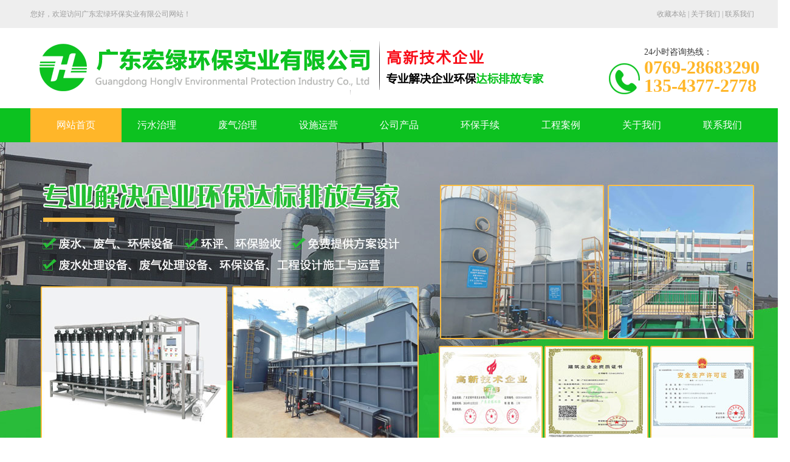

--- FILE ---
content_type: text/html
request_url: http://www.gd-hlhb.com/ryzz/26.html
body_size: 5689
content:
<!DOCTYPE html>
<html>
 <head> 
  <meta http-equiv="Content-Type" content="text/html;charset=utf-8" /> 
  <meta http-equiv="X-UA-Compatible" content="IE=edge,chrome=1" /> 
<title>2018年守合同重信用证书-</title>
<meta name="keywords" content="" />
<meta name="description" content="" /> 
  <link href="/statics/css/style.css" rel="stylesheet" type="text/css" /> 
  <link href="/statics/css/animate.css" rel="stylesheet" type="text/css" /> 
  <link href="/statics/css/style1.css" rel="stylesheet" type="text/css" /> 

  <script type="text/javascript" src="/statics/js/mdetect.js"></script> 
 
  <script type="text/javascript" src="/statics/js/jquery-1.7.2.min.js"></script> 
  <script type="text/javascript" src="/statics/js/pic_auto.js"></script> 
  <script type="text/javascript" src="/statics/js/js.js"></script> 
  <script type="text/javascript" src="/statics/js/script.js"></script> 
  <script type="text/javascript" src="/statics/js/wow.min.js"></script> 
  <script type="text/javascript">
        var wow = new WOW({
            boxClass: 'wow',
            animateClass: 'animated',
            offset: 0,
            mobile: true,
            live: true
        });
        wow.init();
   </script>
 
 </head> 
 <body> 
    <div class="main h_welcome"> 
   <div class="widthcenter"> 
    <div class="h_wleft"> 
     <span>您好，欢迎访问广东宏绿环保实业有限公司网站！</span> 
    </div> 
    <div class="h_wright"> 
     <a href="javascript:;" onclick="AddFav()">收藏本站</a> | 
     <a href="/about.html" target="_blank">关于我们</a> | 
     <a href="/contact.html">联系我们</a> 
    </div> 
   </div> 
  </div> 
  <div class="main h_logophone"> 
   <div class="widthcenter"> 
    <div class="h_lleft wow bounceInLeft"> 
     <a href="/"><img src="/uploadfile/2019/0531/20190531110933884.png" alt="广东宏绿环保实业有限公司" /></a> 
    </div> 
    <div class="h_lright wow bounceInRight"> 
     <div class="h_lphone"> 
      <p>24小时咨询热线：</p> 
      <h2> 0769-28683290 <br /> 135-4377-2778 </h2> 
     </div> 
    </div> 
   </div> 
  </div> 
  <div class="clear"></div> 
  <div class="main h_nav"> 
   <div class="widthcenter"> 
    <div class="wrapper"> 
     <div class="head"> 
      <div class="topNav"> 
       <div class="topNavList"> 
        <li class="navlist"><a href="/" class="navselect">网站首页</a></li> 
        <li class="navlist"><a href="/wszl">污水治理</a></li> 
        <li class="navlist"><a href="/fqzl">废气治理</a></li> 
        <li class="navlist"><a href="/hbzlssyy">设施运营</a></li> 
        <li class="navlist"><a href="/gscp">公司产品</a></li> 
        <li class="navlist"><a href="/hbsx">环保手续</a></li> 
        <li class="navlist"><a href="/gcal">工程案例</a></li> 
        <li class="navlist"><a href="/about.html">关于我们</a></li> 
        <li class="navlist"><a href="/contact.html">联系我们</a></li> 
        <div class="topNavSub"> 
         <div class="activeLeft"></div> 
         <div class="activeRight"></div> 
        </div> 
       </div> 
      </div> 
      <div class="subNavWrapper"> 
       <div class="subNavSet"> 
        <div class="subNav sub0"></div> 
        <div class="subNav sub1"> 
         <span><i class="subBgTopLeft"></i><i class="subBgBotLeft"></i></span> 
         <ul> 
          <li><a href="/xlbfszl" title="线路板废水治理">线路板废水治理</a> </li>
          <li><a href="/ddfszl" title="电镀废水治理">电镀废水治理</a> </li>
          <li><a href="/prfszl" title="漂染废水治理">漂染废水治理</a> </li>
          <li><a href="/pqfszl" title="喷漆废水治理">喷漆废水治理</a> </li>
          <li><a href="/tzfszl" title="屠宰废水治理">屠宰废水治理</a> </li>
          <li><a href="/wjqclfszl" title="五金前处理废水治理">五金前处理废水治理</a> </li>
          <li><a href="/ysqxfszl" title="印刷清洗、纸浆废水治理">印刷清洗、纸浆废水治理</a> </li>
          <li><a href="/shwszl" title="生活污水治理">生活污水治理</a> </li>
        
         </ul> 
        </div> 
        <div class="subNav sub2" style="left: 267px;"> 
         <span><i class="subBgTopLeft"></i><i class="subBgBotLeft"></i></span> 
         <ul> 
          <li><a href="/pqfqzl" title="喷漆废气治理">喷漆废气治理</a> </li>
          <li><a href="/tbfqzl" title="涂布废气治理">涂布废气治理</a> </li>
          <li><a href="/xlbskfqzl" title="线路板蚀刻废气治理">线路板蚀刻废气治理</a> </li>
          <li><a href="/yssyfqzl" title="印刷、丝印废气治理">印刷、丝印废气治理</a> </li>
             <li><a href="/zlzsfqzl" title="造粒、注塑废气治理">造粒、注塑废气治理</a> </li>
          <li><a href="/jsbmfqzl" title="金属表面废气治理">金属表面废气治理</a> </li>
          <li><a href="/dmpgfcfqzl" title="打磨、抛光粉尘废气治理">打磨、抛光粉尘废气治理</a> </li>
          <li><a href="/yyfqzl/" title="油烟废气治理">油烟废气治理</a> </li>
         </ul> 
        </div> 

 <div class="subNav sub0"></div> 
        <div class="subNav sub3" style="left: 535px;"> 
         <span><i class="subBgTopLeft"></i><i class="subBgBotLeft"></i></span> 
         <ul> 
          <li><a href="/wsclyth" title="污水处理一体化">污水处理一体化</a> </li>
          <li><a href="/zshyxt" title="中水回用系统">中水回用系统</a> </li>
          <li><a href="/jmglq" title="精密过滤器">精密过滤器</a> </li>
 <li><a href="/qfj" title="气浮机">气浮机</a> </li>
          <li><a href="/swt" title="生物塔">生物塔</a> </li>
        
             <li><a href="/hxtxft" title="活性炭吸附塔">活性炭吸附塔</a> </li>
          <li><a href="/splt" title="水喷淋塔">水喷淋塔</a> </li>
             <li><a href="/swjz" title="生物菌种">生物菌种</a> </li>
         </ul> 
        </div> 
        <div class="subNav sub4" style="left: 670px;"> 
         <span><i class="subBgTopLeft"></i><i class="subBgBotLeft"></i></span> 
         <ul> 
          <li><a href="/hpbgb" title="环评报告表/书编制">环评报告表/书编制</a> </li>
          <li><a href="/hbys" title="环保验收">环保验收</a> </li>
          <li><a href="/pwxkz" title="排污许可证">排污许可证</a> </li>
          <li><a href="/yjya" title="应急预案">应急预案</a> </li>
          <li><a href="/qjsc" title="清洁生产">清洁生产</a> </li>
           <li><a href="/hbgjfw" title="环保管家服务">环保管家服务</a> </li>
       
         </ul> 
        </div> 
        <div class="subNav sub5" style="left: 800px;"> 
         <span><i class="subBgTopLeft"></i><i class="subBgBotLeft"></i></span> 
         <ul> 
          <li><a href="/gcal" title="案例展示">案例展示</a> </li>
         </ul> 
        </div> 
        <div class="subNav sub6" style="left: 930px;"> 
         <span><i class="subBgTopLeft"></i><i class="subBgBotLeft"></i></span> 
         <ul> 
          <li><a href="/about.html" title="公司简介">公司简介</a> </li>
   <li><a href="/ryzz" title="荣誉资质">荣誉资质</a> </li>
          <li><a href="/gsmm" title="公司面貌">公司面貌</a> </li>
          <li><a href="/gshd" title="公司活动">公司活动</a> </li>
          <li><a href="/ywfc.html" title="业务范畴">业务范畴</a> </li>
       
         </ul> 
        </div> 
       </div> 
      </div> 
     </div> 
    </div> 
   </div> 
  </div> 
  <div class="main h_banner"> 
   <div class="topCon100"> 
    <script type="text/javascript" src="/statics/js/jcarousellite_1.0.1.js"></script> 
    <script type="text/javascript" src="/statics/js/g.base.js"></script> 
    <div class="banner6" style="height:550px;">
     <div class="show">
      <ul style="height:550px;"> 
       <li><a href="/" target="_blank"><img src="/images/banner1.jpg" alt="" style="height:550px;" /></a></li> 
       <li><a href="/" target="_blank"><img src="/images/banner2.jpg" alt="" style="height:550px;" /></a></li> 
       <li><a href="/" target="_blank"><img src="/images/banner3.jpg" alt="" style="height:550px;" /></a></li> 
      </ul>
     </div>
     <div class="hot png">
      <div class="wrapper rel">
       <div class="focus png"> 
        <a class="on" href="javascript:;"></a> 
        <a href="javascript:;"></a> 
        <a href="javascript:;"></a> 
       </div>
       <div class="clear"></div>
      </div>
     </div>
    </div> 
    <script type="text/javascript" src="/statics/js/banner6.js"></script> 
   </div> 
  </div> 

  <div class="h_gjc"> 
   <div class="wraptop_4"> 
    <div class="wraptop_4_1"> 
     <span>热门关键字：</span> 
     <div> 
     </div> 
    </div> 
    <div class="wraptop_4_2"> 
     <form action="/index.php" method="get" target="_blank" onsubmit="return checkSearch();"> 
      <div class="wraptop_4_2_1"> 
       <input type="text" id="q" name="q" class="searchinput" maxlength="20" value="请输入关键字" onfocus="if(this.value=='请输入关键字'){this.value='';}" onblur="if(this.value==''){this.value='请输入关键字';}" /> 
       <input type="hidden" name="m" value="search" /> 
       <input type="hidden" name="c" value="index" /> 
       <input type="hidden" name="a" value="search" /> 
       <input type="hidden" name="typeid" value="1" id="typeid" /> 
       <input type="hidden" name="siteid" value="1" id="siteid" /> 
      </div> 
      <div class="wraptop_4_2_2"> 
       <input type="submit" name="btnSearch" value="" /> 
      </div> 
     </form> 
    </div> 
   </div> 
  </div> 
  <div class="clear"></div> 
  <p id="1f"></p> 
  <input type="hidden" id="temp" value="0" /> 
  <div class="main"> 
   <div class="indexCenter"> 
    <div class="indexLeft"> 
     <input type="hidden" id="left_id" value="0" /> 

     <div class="left"> 
      <div class="left_1"> 
       <strong>solution</strong>
       <span>解决方案</span> 
      </div> 
      <div class="left_2"> 
       <div id="masterdiv"> 
        <div id="div29" class="menudiv"> 
         <dl id="Usub29" class="menutitle" onclick="SwitchMenu('29')">
          <a href="/xlbfszl" title="线路板废水治理"> 线路板废水治理</a>
         </dl> 
         <ul id="sub29" class="submenu" style="display:none"> 
         </ul> 
        </div> 
        <div id="div39" class="menudiv"> 
         <dl id="Usub39" class="menutitle" onclick="SwitchMenu('39')">
          <a href="/ddfszl" title="电镀废水治理"> 电镀废水治理</a>
         </dl> 
         <ul id="sub39" class="submenu" style="display:none"> 
         </ul> 
        </div> 
        <div id="div62" class="menudiv"> 
         <dl id="Usub62" class="menutitle" onclick="SwitchMenu('62')">
          <a href="/prfszl" title="漂染废水治理"> 漂染废水治理</a>
         </dl> 
         <ul id="sub62" class="submenu" style="display:none"> 
         </ul> 
        </div> 
        <div id="div64" class="menudiv"> 
         <dl id="Usub64" class="menutitle" onclick="SwitchMenu('64')">
          <a href="/pqfszl" title="喷漆废水治理"> 喷漆废水治理</a>
         </dl> 
         <ul id="sub64" class="submenu" style="display:none"> 
         </ul> 
        </div> 
        <div id="div65" class="menudiv"> 
         <dl id="Usub65" class="menutitle" onclick="SwitchMenu('65')">
          <a href="/tzfszl" title="屠宰废水治理"> 屠宰废水治理</a>
         </dl> 
         <ul id="sub65" class="submenu" style="display:none"> 
         </ul> 
        </div> 
        <div id="div66" class="menudiv"> 
         <dl id="Usub66" class="menutitle" onclick="SwitchMenu('66')">
          <a href="/wjqclfszl" title="五金前处理废水治理"> 五金前处理废水治理</a>
         </dl> 
         <ul id="sub66" class="submenu" style="display:none"> 
         </ul> 
        </div> 
        <div id="div67" class="menudiv"> 
         <dl id="Usub67" class="menutitle" onclick="SwitchMenu('67')">
          <a href="/ysqxfszl" title="印刷清洗、纸浆废水治理"> 印刷清洗、纸浆废水治理</a>
         </dl> 
         <ul id="sub67" class="submenu" style="display:none"> 
         </ul> 
        </div> 
        <div id="div72" class="menudiv"> 
         <dl id="Usub72" class="menutitle" onclick="SwitchMenu('72')">
          <a href="/shwszl" title="生活污水治理"> 生活污水治理</a>
         </dl> 
         <ul id="sub72" class="submenu" style="display:none"> 
         </ul> 
        </div> 

       <!--  <div id="div36" class="menudiv"> 
         <dl id="Usub36" class="menutitle" onclick="SwitchMenu('36')">
          <a href="/pqfqzl" title="喷漆废气治理"> 喷漆废气治理</a>
         </dl> 
         <ul id="sub36" class="submenu" style="display:none"> 
         </ul> 
        </div> 
        <div id="div68" class="menudiv"> 
         <dl id="Usub68" class="menutitle" onclick="SwitchMenu('68')">
          <a href="/tbfqzl" title="涂布废气治理"> 涂布废气治理</a>
         </dl> 
         <ul id="sub68" class="submenu" style="display:none"> 
         </ul> 
        </div> 
        <div id="div71" class="menudiv"> 
         <dl id="Usub71" class="menutitle" onclick="SwitchMenu('71')">
          <a href="/xlbskfqzl" title="线路板蚀刻废气治理"> 线路板蚀刻废气治理</a>
         </dl> 
         <ul id="sub71" class="submenu" style="display:none"> 
         </ul> 
        </div> 
        <div id="div63" class="menudiv"> 
         <dl id="Usub63" class="menutitle" onclick="SwitchMenu('63')">
          <a href="/yssyfqzl" title="印刷、丝印废气治理"> 印刷、丝印废气治理</a>
         </dl> 
         <ul id="sub63" class="submenu" style="display:none"> 
         </ul> 
        </div> 
        <div id="div69" class="menudiv"> 
         <dl id="Usub69" class="menutitle" onclick="SwitchMenu('69')">
          <a href="/zlzsfqzl" title="造粒、注塑废气治理"> 造粒、注塑废气治理</a>
         </dl> 
         <ul id="sub69" class="submenu" style="display:none"> 
         </ul> 
        </div> 
        <div id="div70" class="menudiv"> 
         <dl id="Usub70" class="menutitle" onclick="SwitchMenu('70')">
          <a href="/jsbmfqzl" title="金属表面废气治理"> 金属表面废气治理</a>
         </dl> 
         <ul id="sub70" class="submenu" style="display:none"> 
         </ul> 
        </div> 
        <div id="div73" class="menudiv"> 
         <dl id="Usub73" class="menutitle" onclick="SwitchMenu('73')">
          <a href="/dmpgfcfqzl" title="打磨、抛光粉尘废气治理"> 打磨、抛光粉尘废气治理</a>
         </dl> 
         <ul id="sub73" class="submenu" style="display:none"> 
         </ul> 
        </div> 
        <div id="div108" class="menudiv"> 
         <dl id="Usub108" class="menutitle" onclick="SwitchMenu('108')">
          <a href="/yyfqzl" title="油烟废气治理"> 油烟废气治理</a>
         </dl> 
         <ul id="sub108" class="submenu" style="display:none"> 
         </ul> 
        </div>  -->
       </div> 
      </div> 
      <div class="left_1 mt20"> 
       <strong>news center</strong>
       <span>新闻资讯</span> 
      </div> 
      <div class="left_4"> 
       <ul> 
               <li><a href="http://www.gd-hlhb.com/gsxw/21.html " target="_blank" title=" 常用的厌氧处理工艺" class="black">常用的厌氧处理工艺</a></li> 
                <li><a href="http://www.gd-hlhb.com/gsxw/20.html " target="_blank" title=" 污水处理设备的调试方法是什么？" class="black">污水处理设备的调试方法是什么？</a></li> 
                <li><a href="http://www.gd-hlhb.com/gsxw/19.html " target="_blank" title=" 不同废水处理设备的价格为什么不" class="black">不同废水处理设备的价格为什么不</a></li> 
                <li><a href="http://www.gd-hlhb.com/gsxw/18.html " target="_blank" title=" 企业为何要安装废气处理设备?" class="black">企业为何要安装废气处理设备?</a></li> 
                <li><a href="http://www.gd-hlhb.com/gsxw/17.html " target="_blank" title=" 喷涂、喷漆厂设备工艺详解" class="black">喷涂、喷漆厂设备工艺详解</a></li> 
               </ul> 
      </div> 
      <div class="left_1 mt20"> 
       <strong>contact us</strong>
       <span>联系我们</span> 
      </div> 
      <div class="left_4"> 
       <div class="divContactUs"> 
        <p style="white-space:normal;"> <br /> </p> 
  
        <p style="white-space:normal;"> <span style="font-size:15px;font-family:;"><strong>广东宏绿环保实业有限公司</strong></span> </p> 
        <p style="white-space:normal;"> <span style="font-size:14px;">电话：0769-28683290</span> </p> 
        <p style="white-space:normal;"> <span style="font-size:14px;">联系人：</span><span style="font-size:14px;">江先生</span> </p> 
        <p style="white-space:normal;"> <span style="font-size:14px;"> 手机：135-4377-2778</span> </p> 
        <p style="white-space:normal;"> <span style="font-size:14px;"><span style="color: rgb(0, 0, 0);" font-size:14px;white-space:normal;"=""><span style="font-size:14px;white-space:normal;">邮箱：gdhlhbsy@163.com</span><br /> </span></span> </p> 
        <p style="white-space:normal;"> <span style="font-size:14px;">地址：广东省东莞市万江街道滘联社区屹航工业园A栋一号</span> </p> 
        <!-- <p style="white-space:normal;"> <span style="font-size:14px;"></span>
        <span style="font-size:14px;">(厚街万达广场/地铁口寮厦站B出口直走400m)</span>
         </p>  -->
        <p> <br /> </p> 
        <span style="font-size:14px;"></span> 
        <p> <br /> </p> 
       </div> 
      </div> 
     </div> 
    </div>  
    <div class="indexRight"> 
     <div class="right_1">
      <a name="87"></a>
     </div> 
     <div class="neiye_line2Video"> 
      <div class="right_2"> 
       <div class="right_3">
         当前位置：
       <a href="/">首页</a>&nbsp;>&nbsp;<a href="/ryzz/">荣誉资质</a>       </div> 
      </div> 
      <div class="case"> 
       <table border="0" cellpadding="0" cellspacing="0"> 
        <tbody>
         <tr> 
          <td align="center" colspan="2" height="40" class="caseTd1"> <h2>2018年守合同重信用证书</h2><input id="Hidden1" type="hidden" value="269" /> </td> 
         </tr> 
         <tr> 
          <td align="right" colspan="2" class="caseTd2"> <span>发布时间：</span>2022-02-16&nbsp;&nbsp; </td> 
         </tr> 
         <tr> 
          <td align="center" colspan="2" width="100%" class="caseTd3"> 
           <table class="table01" width="100%" cellpadding="0" cellspacing="0"> 
            <tbody>
             <tr> 
              <td align="center" style="overflow: auto;"> 
               <div class="div" id="wenchuan"> 
                <img src="/d/file/ryzz/2021/07-01/c41e9015a80e62f093ba6a311b285c64.jpg" onload="DrawImage(this,400,300)" alt="2018年守合同重信用证书" style="border:0px;" /> 
               </div> 
               <div id="xwxc" class="showPic"> 
               </div> </td> 
             </tr> 
            </tbody>
           </table> </td> 
         </tr> 
         <tr> 
          <td align="left" colspan="2" valign="top" class="text01 caseTd4"> 详细说明 </td> 
         </tr> 
         <tr> 
          <td align="left" colspan="2" class="caseTd5"> 
           <div style="text-align:justify;"> 
         2018年守合同重信用证书            <br /> 
           </div> 
           </td> 
         </tr> 
         <tr> 
          <td align="left" colspan="2" class="text01" style="padding-top:10px;"> <strong>上一篇：</strong><a href='http://www.gd-hlhb.com/ryzz/25.html'>2020年度广东省环境保护优秀示范工程</a> </td> 
         </tr> 
         <tr> 
          <td align="left" colspan="2" class="text01"> <strong>下一篇：</strong><a href='http://www.gd-hlhb.com/ryzz/27.html'>2019年守合同重信用证书</a> </td> 
         </tr> 
        </tbody>
       </table> 
      </div> 
     </div> 
     <script type="text/javascript" src="/statics/js/ProductShowDetailPic.js"></script> 
     <script type="text/javascript">  
                  var imgList1=document.getElementById("xwxc").getElementsByTagName("img");
                  var imgList3=document.getElementById("wenchuan").getElementsByTagName("img");
                  for(var i in imgList1){
                     imgList1[i].onclick=ImgShow;
                  }
                  for(var i in imgList3){
                     imgList3[i].onclick=ImgShow;
                  }
                </script> 
    </div> 
   </div> 
  </div> 
<!--   <script type="text/javascript" src="/statics/js/jquery.LoadImage.js"></script> 
  <script type="text/javascript">
    $(function(){
        $('.caseTd5 img').LoadImage(false, 600, 400,'/statics/images/s_nopic.gif');    
    })
    </script> 
  <script type="text/javascript" src="/api.php?op=count&amp;id=269&amp;modelid=1"></script>  -->
  <div class="clear"></div> 
  <div class="f_nav"> 
   <div class="widthcenter"> 
    <div class="fnavgroup"> 
     <a href="/">网站首页</a> | 
     <a href="/wszl">污水治理</a> | 
     <a href="/fqzl">废气治理 </a> | 
     <a href="/gscp">公司产品</a> | 
     <a href="/hbsx">环保手续</a> | 
     <a href="/gcal">工程案例</a> | 
     <a href="/about.html">关于我们</a> | 
     <a href="/news">新闻资讯</a> | 
     <a href="/contact.html">联系我们</a> | 
     <a href="/">网站地图</a> 
    </div> 
   </div> 
  </div> 
  <div class="main f_copy"> 
   <div class="widthcenter"> 
    <div class="logo1">
     <img src="/uploadfile/2019/0531/20190531105944799.png" alt="" />
    </div> 
    <div class="f_copyright"> 
     <p style="text-align:left;"> <span style="font-family:&quot;font-size:15px;"><span style="line-height:1;font-family:&quot;font-size:15px;">广东宏绿环保实业有限公司</span></span> </p> 
     <p style="white-space:normal;"> <span style="font-family:微软雅黑;font-size:14px;"><span style="color:;">热线</span>: 0769-28683290</span> </p> 
     <p style="white-space:normal;"> <span style="font-size:14px;line-height:1;">电话：135-4377-2778/江生</span> </p> 
     <p style="white-space:normal;"> <span style="font-size:14px;line-height:1;"><span style="font-family:微软雅黑;font-size:14px;white-space:normal;">邮箱：gdhlhbsy@163.com </span><br /> </span> </p> 
     <div style="white-space:normal;"> 
      <span style="font-size:14px;line-height:1;">地址：广东省东莞市万江街道滘联社区屹航工业园A栋一号</span>
      <span style="line-height:1;"> </span>
      <a href="https://beian.miit.gov.cn" target="_blank" font-size:12px;"=""><span style="line-height:1;">粤ICP备19135034号-1</span></a> 
     </div> 
    </div> 
    <div class="f_ewm"> 
     <div class="f_ewmborder"> 
      <img src="/uploadfile/2019/0530/20190530044545434.png" /> 
     </div> 
     <p>扫一扫二维码联系我们</p> 
    </div> 
   </div> 
  </div> 
  <!-- <div class="bridgeCode"></div>    -->

 </body>
</html>

--- FILE ---
content_type: text/css
request_url: http://www.gd-hlhb.com/statics/css/style.css
body_size: 16150
content:
body {font-size:12px;color:#000000;font-family:'Microsoft YaHei';min-width:1300px;}
body,div,ul,ol,li,dl,dt,dd,p,span,h1,h2,h3,h4,h5,h6,form,pre,fieldset,legend,table,tr,td,th,input,textarea,img {margin:0;padding:0;font-family:'Microsoft YaHei';}
section,article,header,footer,aside,nav,dialog,figcaption,figure,menu,details {margin:0;padding:0;font-family:'Microsoft YaHei';}
div,ul,ol,li,dd,dl,dt {list-style:none;}
table {border-collapse:collapse;border:0;}
td,tr,th {font-size:12px;}
img {border:none;}
select,input,img {vertical-align:middle;}
textarea {vertical-align:middle;font-size:12px;resize:none;}
em {font-style:normal;}
b {font-weight:normal;}
h1,h2,h3 {font-weight:bold;font-size:16px;}
h4,h5,h6 {font-weight:bold;font-size:12px;}

a:link,a:visited {color:#0076BE;text-decoration:none;}
a:hover,a:active {color:#0cc220;text-decoration: none; }
a.sethome:link,a.sethome:visited {color:#273843;font-size:12px;text-decoration:none;}
a.sethome:hover,a.sethome:active {color:#0cc220;font-size:12px;text-decoration: none;}
a.links:link,a.links:visited   {text-decoration: none; color:#3C3B3B;font-size:12px;text-decoration:none;}
a.links:hover,a.links:active   {color:#0cc220;font-size:12px;text-decoration:underline;}
a.white:link,a.white:visited   {color:#FFFFFF;font-size:12px;text-decoration:none;}
a.white:hover,a.white:active   {color:#0cc220;font-size:12px;text-decoration:none;}
a.black:link,a.black:visited   {color:#666666;font-size:12px;text-decoration:none;}
a.black:hover,a.black:active   {color:#0cc220;font-size:12px;text-decoration:none;}
a.detail:link,a.detail:visited {color:#000000;font-size:12px;text-decoration:none;}
a.detail:hover,a.detail:active {color:#0cc220;font-size:12px;text-decoration:none;}
a.newslist:link,a.newslist:visited {color:#666666;font-size:13px;text-decoration:none;}
a.newslist:hover,a.newslist:active {color:#0cc220;font-size:13px;text-decoration:none;}
a.prolist:link,a.prolist:visited   {color:#615B5B;font-size:13px;text-decoration:none;}      
a.prolist:hover,a.prolist:active   {color:#0cc220;font-size:13px;text-decoration:none;}
a.job:link,a.job:visited {color:#333333;font-size:12px;text-decoration:none;}
a.job:hover,a.job:active {color:#0cc220;font-size:12px;text-decoration:none;}
a.botmenu:link,a.botmenu:visited {color:#FFFFFF;font-size:13px;text-decoration:none;margin:0px 8px 0px 7px;}
a.botmenu:hover,a.botmenu:active {color:#0cc220;font-size:13px;text-decoration:none;margin:0px 8px 0px 7px;}

.clear,.cl {clear:both;}
.tl {text-align:left;}
.tr {text-align:right;}
.tc {text-align:center;}
.fl,.l{float:left;}
.fr,.r{float:right;}
.mt5  {margin-top:5px;}
.mt10 {margin-top:10px;}
.mt20 {margin-top:20px;}
.mb5  {margin-bottom:5px;}
.mb10 {margin-bottom:10px;}
.h20  {height:20px;line-height:20px;}
.h22  {height:22px;line-height:22px;}
.red  {color:#0cc220;}
.blue {color:#0000FF;}
.blank{font-family:Times New Roman;font-size:12px;}

.bridgeCode {width:1200px;margin:0 auto;text-align:center;clear:both;padding:0px 0px 5px 0px;}
.button {border:1px solid #000000;padding-top:1px;font-weight:normal;font-size:12px;color:#000000;background-color:transparent;cursor:pointer;vertical-align:middle;}
.button_submit {border:0px solid #000000;padding-bottom:2px;font-weight:normal;font-size:12px;color:#000000;background-color:transparent;width:50px;height:22px;cursor:pointer;vertical-align:middle;background:url('../images/btn_submit.gif') no-repeat;}
.button_submit2 {border:0px solid #000000;padding-bottom:2px;font-weight:normal;font-size:12px;color:#000000;background-color:transparent;width:70px;height:22px;cursor:pointer;vertical-align:middle;background:url('../images/btn_submit2.gif') no-repeat;}   
.button_submit3 {color:#fff;font-weight:normal;cursor:pointer;height:25px;width:100px;font-weight:bold;background-color:#0cc220;border:1px solid #999999;border-radius:5px;margin-right:10px;}
.button_submit4 {color:#fff;font-weight:normal;cursor:pointer;height:25px;width:90px;font-weight:bold;background-color:#0cc220;border:1px solid #999999;border-radius:5px;}

/**********************************************************************************************/
.main   {width:100%;margin:0 auto;line-height:20px;}
.topCon {width:1200px;margin:0 auto;}
.topCon100 {width:100%;margin:0 auto;line-height:20px;}
.indexTop  {width:100%;margin:0 auto;line-height:20px;}
.indexLeft {float:left;width:207px;line-height:20px;}
.indexLeft1 {float:left;width:253px;line-height:20px;}
.indexBottom {width:100%;margin:0 auto;line-height:20px;padding:10px 0px 0px 0px;}
.indexCenter {width:1200px;margin:0 auto;line-height:20px;padding:5px 0px 0px 0px;}
.indexCenter table {line-height:20px;}
.indexCenter2{width:1200px;margin:0 auto;line-height:20px;padding:5px 0px 0px 0px;}
.indexRight  {float:right;width:78%;}
.indexRight1 {float:left;width:464px;line-height:20px;padding:5px 0px 0px 7px;}
.indexMain {float:right;width:730px;line-height:20px;} 
.indexRightVideo {float:right;width:253px;line-height:20px;padding-bottom:5px;}
.topCon_1 {float:left;width:100%;}
.topCon_2 {float:left;width:100%;height:125px;text-align:left;background-repeat:no-repeat;}

/* top */
.wraptop {width:100%;margin:0 auto;height:45px;overflow:hidden;background:#F7F7F7;}
.wraptop_1 {float:left;width:100%;height:32px;background:url('../images/index_08.gif') repeat-x;}
.wraptop_1_1 {float:left;width:690px;text-align:left;line-height:32px;}
.wraptop_1_1 span {font-size:12px;color:#333333;}
.wraptop_1_2 {float:right;width:280px;line-height:32px;color:#000000;text-align:right;padding-right:10px;}
.wraptop_1_2 a {margin:0px 6px 0px 5px;}
.wraptop_2 {float:left;width:100%;padding:10px 0;}
.wraptop_2_1 {float:left;width:600px;text-align:left;}
.wraptop_2_2 {float:right;width:390px;}
.wraptop_2_2_1 {float:right;text-align:right;padding-top:15px;}
.wraptop_4 {margin:0 auto;width:1200px;height:56px;text-align:left;}
.wraptop_4_1 {float:left;width:900px;line-height:56px;}
.wraptop_4_1 span {float:left;width:90px;color:#292929;font-size:13px;font-weight:bold;}
.wraptop_4_1 div {float:left;width:630px;height:45px;overflow:hidden;}
.wraptop_4_1 div a:link,.wraptop_4_1 div a:visited {text-decoration: none; color:#504f4f;}
.wraptop_4_1 div a:hover,.wraptop_4_1 div a:active {color:#0cc220;}
.wraptop_4_2 {float:left;width:280px;line-height:45px;padding:0px 0px 0px 20px;}
.wraptop_4_2_1 {float:left;padding-top: 4px;}
.wraptop_4_2_1 .searchinput {width:226px;border:1px solid #d0cece;height:27px;line-height:27px;color:#888888;font-size:12px;padding:0 5px;vertical-align:middle; background: #f6f5f5;}
.wraptop_4_2_2 {float:left;}
.wraptop_4_2_2 input {margin-top: 8px;border:0px solid #000000;font-weight:normal;font-size:12px;color:#FFFFFF;background-color:transparent;width:41px;height:29px;line-height:29px;background:url('../images/searchbtn_03.png') no-repeat left center;cursor:pointer;vertical-align:middle;}

/* navigation */
.nav {clear:both;margin:0 auto;width:100%;height:30px;background:url('../images/index_05.gif') repeat-x;}
.linav {margin:0 auto;width:1200px;line-height:30px;}
.linav_ul {float:left;background:url('../images/index_04.gif') no-repeat;}
.linav_ul div {float:left;width:43px;}
.linav_ul li {float:left;width:100px;height:30px;color:#FFFFFF;font-size:13px;font-weight:bold;text-align:center;}
.linav_ul li.select {background:url('../images/index_04a.gif') no-repeat center 0px;}
.linav_ul li.select a:link,.linav_ul li.select a:visited {color:#FFFFFF;font-size:13px;font-weight:bold;}
.linav_ul li a:link,.linav_ul li a:visited {color:#FFFFFF;font-size:13px;font-weight:bold;}
.linav_ul li a:hover {color:#0cc220;font-size:13px;text-decoration:none;font-weight:bold;}
.select {background:url('../images/index_04a.gif') no-repeat center 0px;}
.select a:link,.select a:visited {color:#FFFFFF;font-size:13px;font-weight:bold;}

/* bottom */
.divBottom {width:100%;line-height:20px;margin-top:10px;}
.divBottom_1 {text-align:center;border:1px solid #E3E1E1;background:#065FA5;font-weight:bold;font-size:14px;line-height:30px;color:#FFFFFF;vertical-align:middle;padding:5px 0px 5px 0px;}
.divBottom_2 {color:#666666;padding-bottom:10px;padding-top:10px;text-align:center;}
.divBottom_2 a,.divBottom_2 a:link,.divBottom_2 a:visited {color:#666666 !important;}
.divBottom_3 {float:left;width:988px;background-color:#E1E8ED;border:1px solid #A7A6A6;padding:10px 0px 10px 0px;}

/* Links */
.yqlj {clear:both;margin:0 auto;width:1200px;border-top:1px dashed #BBBBBB;padding:5px 0px 5px 0px;line-height:20px;}
.yqlj span {float:left;width:80px;font-weight:bold;height:30px;text-align:left;font-size:14px;color:#4F4949;}
.yqlj .yqlj_1 {float:left;width:900px;} 
.yqlj .yqlj_1 a {float:left;margin:0px 10px 0px 0px;}

.box {border:1px solid #c3d4e7;zoom:1;overflow:auto;padding-bottom:10px;}
.box h5,.box h6 {color:#1e50a2;height:26px;margin-bottom:10px;line-height:26px;padding-left:10px;border-bottom:1px solid #dce7f3;position:relative;}
.box h6 {margin-bottom:0;}
.box h5.title-1,.box h6.title-1 {background-position:right -52px;}
.box h5.title-2,.box h6.title-2 {background-position:right -100px;}
.box h5.title-2 span.tab {float:right;padding-right:6px;color:#a4bcd6;}
.box h5.title-2 span.tab span {color:#2064ae;cursor:hand !important;cursor:pointer;}
.box a.more {font-size:12px;margin-right:8px;font-weight:normal;position:absolute;top:0;*top:1px;_top:1px;right:0;}
.box .content {padding:0 10px;overflow:auto;}
.blue,.blue a,.box h5 a,.box h6 a,.box a.more,.crumbs a {color:#004499;}
.main .col-left  {width:100%;margin-right:10px;}
.main .col-left2 {width:980px;margin-right:10px;}
.crumbs {padding:3px 0 3px 18px;border-bottom:1px solid #c3d4e7;margin-bottom:10px;}
.crumbs span {color:#7e7e7e;}
.itemli {margin:0px 10px;}
.itemli li {padding:10px 0px;}
.itemli li a {background:url('../images/bg_member_1.gif') no-repeat -5px -126px;font-weight:bold;padding-left:14px;color:#004499;font-size:13px;}
.keylink,.keylink:link,.keylink:hover,.keylink:active {text-decoration:underline;width:26px;height:22px;line-height:22px;background:#fff;border:1px dotted #aaa;text-align:center;}
.tag_a a{display:inline-block;zoom:1;*display:inline;overflow:hidden;vertical-align:middle;margin:6px;white-space:nowrap; font-weight:bold; color:#004499; background:url('../images/v9/bg_member_1.gif') no-repeat -5px -124px; padding-left:10px;}
.cboxs h5{}
.cboxs .tag_a a{ padding:0px; background:none; margin:6px 10px; font-weight:100; margin-bottom:20px;}
.sqlj_btn{ background:url('../images/v9/sqyqlj_btn.jpg') no-repeat;width:142px; height:47px; display:block; margin:10px auto;}
.tjly_btn{ width:142px; height:47px; display:block; margin:10px auto;}
.table_form{width:100%;}
.table_form caption{border-bottom:medium none;color:#004499;font-size:14px;font-weight:bold;height:34px;line-height:30px;}
.table_form img {cursor:pointer;}

.submitTable {width:95%;border:0;}
.submitTable td {height:35px;}
.submitTable img {cursor:pointer;vertical-align:middle;}
.in {height:23px;line-height:23px;border:1px solid #999999;}
.incode {height:21px;line-height:21px;border:1px solid #999999;}
.lanyuds {height:30px;font-size:12px;}
.lanyuds2 {height:30px;font-size:13px;color:#00000F;font-weight:bold;}
.txtinput {width:140px;border:1px solid #999999;height:19px;color:#666;line-height:19px;font-size:12px;padding-left:3px;}
.InputBorder {width:98%;border:solid 1px #8A8484;padding:2px;font-size:12px;}
.form-txt {font-size:12px;color:#333333;line-height:20px;}
.table01 {table-layout:fixed;border-collapse:collapse;} 
.loginemail {border:1px solid #C0C0C0;background-color:#EBEBEB;font-size:13px;}
.hui666 {color:#666666;font-size:12px;line-height:20px;}
.DisplayNone {display:none;}
.DisplayShow {display:block;}
.text  {border:1px solid #8A8484;height:20px;line-height:20px;width:130px;padding-left:3px;}
.text01 {font-size:12px;line-height:20px;}
.text01 strong,.text01 span {color:#D50404;}
.text02 {font-size:12px;line-height:30px;padding:0px 0px 0px 8px;}
.textcode {border:1px solid #27B3FE;width:50px;height:18px;line-height:18px;vertical-align:middle;padding-left:3px;}
.imgcode {width:60px;height:22px;vertical-align:middle;cursor:pointer;}
.isLogin {color:#0B8202;font-size:12px;}
.Company {clear:both;padding:10px 10px 10px 10px;line-height:24px;color:#666666;font-size:12px;}
.Company p {line-height:24px;color:#666666;}
.Company img {max-width:99%;height:auto !important;}
.Company table {width:99% !important;word-break:break-all;}
.divAboutUs  {padding:10px 10px 10px 10px;line-height:24px;color:#333333;font-size:12px;overflow:hidden;}
.divContactUs{padding:10px 10px 10px 10px;line-height:24px;color:#333333;font-size:12px;overflow:hidden;}

/* Banner */
.banner6 {position:relative;height:500px;overflow:hidden;width:100%;margin-top:0px;}
.banner6 .show {width:2500px;position:absolute;left:50%;top:0px;margin-left:-1250px;overflow:hidden;}
.banner6 .show ul {position:relative;float:left;width:2500px;height:500px;overflow:hidden;}
.banner6 .show ul li {text-align:center;float:left;width:2500px;position:absolute;display:none;}
.banner6 .focus {position:absolute;bottom:15px;left:47%;padding:5px 6px;}
.banner6 .focus a {float:left;width:18px;height:18px;display:block;margin-left:5px;border-radius:14px;color:#fffab1;cursor:pointer;background:#fff none repeat scroll 0 0;transition:width 0.5s ease 0s, height 0.5s ease 0s, background 0.5s ease 0s, color 0.5s ease 0s;}
.banner6 .focus a.on {background:#0cc220 none repeat scroll 0 0;color:#0cc220;height:18px;width:32px;}
.hot {width:100%;height:42px;line-height:42px;position:absolute;bottom:10px;z-index:2;}
.hot .wrapper {width:1200px;margin:0 auto;}
.hot .list {float:left;width:860px;padding-left:10px;height:42px;position:relative;}
.hot .list .prev {display:block;width:18px;height:15px;position:absolute;background-position:-42px -108px;top:13px;left:80px;}
.hot .list .box_btn {display:block;width:18px;height:15px;position:absolute;background-position:-61px -108px;top:13px;left:99px;}
.hot .list .next {display:block;width:18px;height:15px;position:absolute;background-position:-80px -108px;top:13px;left:118px;}
.hot .list span.tit {font-size:12px;width:145px;float:left;color:#151515;}
.hot .list a {color:#000000;font-size:12px;text-decoration:none;}
.hot .list a:hover {color:#0157AD;font-size:12px;text-decoration:none;}
.hot .list div {width:700px;float:left;height:42px;position:relative;overflow:hidden;}
.hot .list div ul {width:700px;position:absolute;}

.banner-box {padding:3px 0px;}
#slideshow {position:relative;width:1200px;height:300px;margin:0 auto;}
#slideshow a {float:left;display:inline;}
#slideshow .img {position:absolute;width:1200px;height:300px;overflow:hidden;}
#slideshow .img span {position:absolute;width:19999px;display:block;}
#slideshow .img img {width:1200px;height:300px;}
#slideshow .btns {z-index:10;position:absolute;width:1200px;}
#slideshow .btns s {position:absolute;display:none;width:40px;height:50px;top:120px;overflow:hidden;cursor:pointer;}
#slideshow .btns s i {position:absolute;width:40px;height:107px;background:url('../images/btn_slideshow.png');_background:none;
_filter:progid:dximagetransform.microsoft.alphaimageloader(enabled=true,sizingmethod=scale,src="../images/btn_slideshow.png");}
#slideshow .btns s.prev {left:0px;}
#slideshow .btns s.prev i {top:-54px;}
#slideshow .btns s.next {right:0px;}
#slideshow .btns b {position:absolute;display:block;width:100px;height:14px;overflow:hidden;top:275px;left:50%;}
#slideshow .btns b i {float:left;width:10px;height:10px;background:#414140;font-size:0px;overflow:hidden;cursor:pointer;margin-right:6px;border:#414140 2px solid;-webkit-border-radius:7px;-moz-border-radius:7px;border-radius:7px;}
#slideshow .btns b i.on {background:#3cd2f1;cursor:default;}
.paging {opacity:0.5;filter:alpha(opacity=80);-moz-opacity:0.5;-khtml-opacity:0.5;height:300px;position:absolute;background:#9c9b9b;overflow:hidden;}
.paging .paging {opacity:0.5;filter:alpha(opacity=80);-moz-opacity:0.5;-khtml-opacity:0.5;height:300px;position:absolute;background:#9c9b9b;overflow:hidden;}

/* Move Left */
#demo {width:960px;overflow:hidden;border:0px solid #666666;padding:10px 10px 10px 10px;}
#demo img {text-align:center;padding:0px 0px 0px 0px;overflow:hidden;}
#indemo  {float:left;width:1000%;}
#demo1 {float:left;}
#demo2 {float:left;}

.promarquee {float:left;width:140px;padding:10px 5px 5px 5px;text-align:center;}
.promarquee_1 {width:140px;height:110px;border:1px solid #CCCCCC;text-align:center;}
.promarquee_1 img {text-align:center;padding:5px 5px 5px 5px;cursor:pointer;}
.promarquee_2 {clear:both;height:25px;line-height:25px;text-align:center;margin-bottom:10px;}

#LPdemo {width:100%;overflow:hidden;border:0px solid #666666;padding:10px 10px 0px 10px;margin-left:10px;}
#LPdemo img {text-align:center;padding:5px 5px 0px 5px;overflow:hidden;}
#LPindemo {float:left;width:1000%;}
#LPdemo1 {float:left;}
#LPdemo2 {float:left;}

/* Move Right */
#Rdemo {width:960px;overflow:hidden;border:0px solid #666666;padding:10px 10px 10px 10px;}
#Rdemo img {text-align:center;padding:5px 5px 5px 5px;overflow:hidden;}
#Rindemo  {float:left;width:1000%;}
#Rdemo1 {float:left;}
#Rdemo2 {float:left;}

.pagesDiv {clear:both;width:100%;margin:0 auto;line-height:25px;padding:10px 0px 10px 0px;}
.pagination {text-align:center;}
#pages {padding:14px 0 10px;text-align:right;}
#pages a {display:inline-block;height:22px;line-height:22px;background:#ffffff;border:1px solid #e3e3e3;text-align:center;color:#333333;padding:0 10px;}
#pages a.a1 {background:url('../images/admin_img/pages.png') no-repeat 0 5px;padding:0 5px;}
#pages a:hover {background:#f1f1f1;color:#000000;text-decoration:none;}
#pages span {display:inline-block;height:22px;padding:0 10px;line-height:22px;background:#0cc220;border:1px solid #0cc220;color:#ffffff;text-align:center;}
#pages .noPage {display:inline-block;height:22px;line-height:22px;background:url('../images/icu/titleBg.png') repeat-x 0 -55px;border:1px solid #e3e3e3;text-align:center;color:#a4a4a4;}

#biz_title {float:left;width:710px;background-color:#FFFFFF;}
#biz_title ul {height:30px;margin:0px 0px 0px 20px;list-style-type:none;}
.biz_top {width:365px;height:26px;color:#000000;text-align:left;font-size:14px;font-weight:bold;background:#0cc220;}
.biz_top ul {float:left;line-height:25px;list-style-type:none;}
.tabon {float:left;width:100px;height:30px;font-weight:bold;font-size:14px;background-color:#736C6C;line-height:30px;color:#FFFFFF;padding-top:0px;text-align:center;cursor:pointer;}
.taboff {float:left;width:100px;height:30px;font-weight:bold;font-size:14px;background-color:#EBE5E5;line-height:30px;color:#00000F;padding-top:0px;text-align:center;cursor:pointer;}
.tdbody {float:left;width:687px;border:1px solid #CEC7C7;padding:10px 10px 10px 10px;background-color:#FFFFFF;}
.gqxx {list-style-type:none;}
.gqxx li {float:left;width:642px;line-height:20px;}

.img_01 {float:left;margin:10px 5px 5px 5px;}
.div {text-align:center;}
.div img {border:0px #666666 solid;margin:0px;cursor:pointer;}
.showPic { }

.divHonorShow   {float:left;width:268px;padding:10px 15px 10px 15px;overflow:hidden;}
.divHonorShow_1 {width:260px;height:180px;text-align:center;border:1px solid #CCCCCC;overflow:hidden; box-sizing: border-box;}
.divHonorShow_1 img {width:100%;height:100%;transition:0.5s;}
.divHonorShow_1 img:hover {transform:scale(1.2,1.2);}
.divHonorShow_2 {text-align:center;line-height:30px;}
.divHonorShow_2 a:link,.divHonorShow_2 a:visited {color:#666666;font-size:12px;}
.divHonorShow_2 a:hover,.divHonorShow_2 a:active {color:#FF1100;font-size:12px;}
.case_item  {height:160px;padding:5px 0px 5px 0px;text-align:center;}
.case_item_1 {text-align:center;overflow: hidden;}
.case_item_1 img {text-align:center;padding:3px;border:1px solid #C1C1C1;}
.divHonorImg {text-align:center;padding:5px 5px 5px 5px;overflow:hidden;}

/* Product Category */
#masterdiv {float:left;margin-top:0px;}
.menudiv   {float:left;margin-top:5px;}
.menutitle {    border-bottom: 1px solid #ccc;width:180px;text-align:left;height:26px;line-height:26px;color:#0F5B90;cursor:default;font-size:12px;display:block;padding-left:25px;overflow:hidden;background:url('../images/add.png') no-repeat 5px 6px;}
.menutitle a:link,.menutitle a:visited {color:#615B5B;font-size:13px;text-decoration:none;font-weight:bold;}      
.menutitle a:hover,.menutitle a:active {color:#0cc220;font-size:13px;text-decoration:none;font-weight:bold;}
.menutitleSub{ width:210px;text-align:left;height:26px;line-height:26px;color:#0F5B90;cursor:default;font-size:12px;display:block;padding-left:25px;overflow:hidden;background:url('../images/reduce.png') no-repeat 5px 6px;}
.menutitleSub a,.menutitleSub a:visited {color:#0cc220;text-decoration:none;font-size:13px;font-weight:bold;}
.menutitleSub a:hover {color:#0cc220;text-decoration:none;font-size:13px;font-weight:bold;}

.submenu {width:220px;color:#135294;display:block;font-size:12px;padding:5px 0 0 0;overflow:hidden;}
.submenu li.checkstyle {padding-left:25px;background-color:#FFFFFF;line-height:22px;height:22px;overflow:hidden;background:url('../images/rightliststyle.png') no-repeat 13px 6px;}
.submenu li.checkstyle a,.submenu li.checkstyle a:visited {color:#333333;text-decoration:none;font-size:12px;font-weight:normal;}
.submenu li.checkstyle a:hover {color:#0cc220;text-decoration:none;font-size:12px;font-weight:normal;}
.submenu li.checkstyleSel {padding-left:25px;background-color:#DDDDDD;line-height:22px;height:22px;overflow:hidden;background:url('../images/rightliststyle.png') no-repeat 13px 6px;}
.submenu li.checkstyleSel a,.submenu li.checkstyleSel a:visited {color:#0000FF;text-decoration:none;font-size:12px;font-weight:normal;}
.submenu li.checkstyleSel a:hover {color:#0cc220;text-decoration:none;font-size:12px;font-weight:normal;}
.submenu li.checkThird {padding-left:32px;line-height:22px;height:22px;border-bottom:0px #857156 solid;overflow:hidden;background:url('../images/ico10-1.gif') no-repeat 23px center;}
.submenu li.checkThird a,.submenu li.checkThird a:visited {color:#666666;text-decoration:none;font-size:12px;font-weight:normal;}
.submenu li.checkThird a:hover {color:#0cc220;text-decoration:none;font-size:12px;font-weight:normal;}
 
/* Products */
.proContent {clear:both;padding:10px 0px 0px 10px;}
.proList {padding-left:0px;}
.proList li {float:left;width:216px;text-align:center;padding:10px 12px 10px 0px;}
.proList li img {width:100%;height:100%;border:0px solid #CCCCCC;transition:0.5s;}
.proList li img:hover {transform:scale(1.2,1.2);}
.proList li .div1 {width:216px;height:160px;border:1px solid #CCCCCC;overflow:hidden;box-sizing: border-box;}
.proList li .div2 {width:216px;height:25px;line-height:25px;border:0px solid #CCCCCC;overflow:hidden;}
.proclass_detail {padding:10px 10px 10px 35px;word-break:break-all;}

.showctr {clear:both;text-align:right;line-height:20px;padding:3px 20px 3px 0px;_padding:5px 20px 5px 0px;margin:20px 10px 0px 20px;background:#F3F3F3;}
#view_gallery,#view_list {cursor:pointer;}
.probox {width:160px;float:left;margin:10px 6px 10px 5px;height:160px;overflow:hidden;border:0px solid #CCCCCC;}
.probox span {display:block;text-align:center;}
.probox h2 {font-size:11px;font-weight:normal;line-height:16px;text-align:center;clear:both;}
.proimg {width:150px;height:120px;margin:0 auto;background:#FFFFFF;line-height:120px;vertical-align:middle;position:relative;text-align:center;display:table-cell;border:1px solid #CCCCCC;overflow:hidden;}
.proimg p {position:static;_position:absolute;top:50%;vertical-align:middle;}
.proimg img {margin-top:3px;position:static;_position:relative;top:-50%;left:-50%;vertical-align:middle;}
.protext {padding-top:10px;height:35px;overflow:hidden;text-align:center;clear:both;}
.protext a:link,.protext a:visited {color:#333333;}
.protext a:hover,.protext a:active {color:#FF7700;}
.proboxlist {clear:both;margin:5px 10px 10px 10px;border-bottom:1px dotted #CECECE;}
.proboxlist span {margin:0px 10px;}
.proboxlist .proimg {float:right;width:140px;height:140px;border:0px solid #CCCCCC;}
.proboxlist .proimg img {vertical-align:top;}
.proboxlist .protext {width:99%;height:30px;line-height:30px;background:none;text-align:left;}
.proboxlist .protext a:link,.proboxlist .protext a:visited {color:#CC3333;font-size:16px;font-weight:bold;}
.proboxlist .protext a:hover,.proboxlist .protext a:active {color:#0cc220;font-size:16px;text-decoration:underline;}
.proboxlist .prodes {float:left;width:500px;height:130px;color:#777777;overflow:hidden;text-align:left;}

.shuk {float:left;width:456px;border:0px solid #DEDDDD;}
.shutop {background:url('../images/index_10.gif') repeat-x;height:33px;line-height:33px;padding:0px 10px;background-color:#FFFFFF;}
.shutop h2 {float:left;display:block;padding:0px 5px;color:#000000;font-size:14px;}
.shutop strong {float:left;display:block;padding:0px 5px;color:#000000;font-size:14px;}
.shutop strong span {color:#E05E40;padding-left:10px;font-size:12px;}
.shucon {float:left;width:454px;overflow:hidden;border-left:1px solid #DEDDDD;border-right:1px solid #DEDDDD;border-bottom:1px solid #DEDDDD;}
.shucon dl {float:left;width:140px;height:135px;padding:5px 5px 5px 5px;display:inline;}
.shucon dt {margin-bottom:3px;height:110px;border:1px solid #CCC6C6;text-align:center;}
.shucon dt img {width:130px;padding:3px 0px 3px 0px;border:0px solid #CCC6C6;}
.shucon dd {line-height:25px;text-align:center;}
.shucon dl li {float:left;width:80px;color:#666;text-align:center;background-color:#6C3720;}
.shucon2 {float:left;width:454px;overflow:hidden;border-left:1px solid #DEDDDD;border-right:1px solid #DEDDDD;border-bottom:1px solid #DEDDDD;}
.shucon2 dl {float:left;width:140px;height:135px;padding:10px 5px 10px 5px;display:inline;}
.shucon2 dt {margin-bottom:3px;height:110px;border:1px solid #CCC6C6;text-align:center;}
.shucon2 dt img {width:130px;padding:3px 0px 3px 0px;border:0px solid #CCC6C6;}
.shucon2 dd {line-height:25px;text-align:center;}
.shucon2 ul {float:left;width:220px;background:url('../images/dote.gif') no-repeat 8px center;}
.shucon2 ul li {float:left;width:205px;padding-left:15px;line-height:24px;}
.shucon3 {float:left;width:250px;overflow:hidden;}
.shucon3 dl {float:left;width:110px;height:110px;padding:10px 5px 10px 8px;display:inline;}
.shucon3 dt {margin-bottom:3px;height:85px;border:1px solid #CCC6C6;text-align:center;padding-top:3px;}
.shucon3 dt img {width:100px;padding:3px 0px 3px 0px;}
.shucon3 dd {line-height:20px;height:20px;text-align:center;overflow:hidden;}
#ticker {float:left;width:240px;height:320px;text-align:center;overflow:hidden;}
#ticker dt {text-align:center;overflow:hidden;}
#ticker dt img {padding:5px 5px 5px 5px;text-align:center;}

.neiye_line,.neiye_line2,.neiye_line3,.neiye_line2Video {float:right;width:100%;padding:20px 15px 20px 15px;overflow:hidden;}
.right_1 {margin:0px 0px 0px 0px;}
.right_2 {float:left;width:100%;margin-bottom:10px;border-bottom:5px solid #0cc220;}
.right_3 {float:left;padding-left:25px;height:30px;line-height:30px;background:url('../images/ico8-1.png') no-repeat 5px center;}
.right_3 a:link,.right_3 a:visited {text-decoration: none; color:#666666;}
.left {float:left;width:100%;padding-bottom:5px;padding-top:5px;}

.left_1 {float:left;width:100%;background:#0cc220; height: 110px; color:#fff; text-align: center; }
.left_1 strong{display: block; text-transform: uppercase; font-size: 24px; font-weight: 400; line-height:45px; padding-top:15px;}
.left_1 span{display: block; font-size: 20px; position: relative;}
.left_1 span:before,.left_1 span:after{content:""; position: absolute; top:52%; width:5%; height:2px; background: #fff;}
.left_1 span:before{left:15px;}
.left_1 span:after{right:15px;}

.left_1About {float:left;width:213px;border-bottom:1px solid #CDCCCB;padding-bottom:5px;padding-top:5px;border-left:1px solid #CDCCCB;border-right:1px solid #CDCCCB;}
.left_1About ul {padding:10px 0px 5px 0px;}
.left_1About ul li {line-height:25px;font-size:13px;}
.left_1About ul li a {padding-left:32px;font-size:13px;background:url('../images/tag1.gif') no-repeat 10px center;}
.left_1About ul li a:hover {font-size:13px;background:url('../images/tb1.gif') no-repeat 11px center;}
.left_1About ul li a.on {color:#49B2F4;font-weight:bold;background:url('../images/tb1.gif') no-repeat 11px center;}
.left_2 {float:left;width:205px;padding:0px 0px 10px 0px;border:1px solid #ccc;}
.left_3 {float:left;width:100%;background-color:#D2D1D1;height:33px;margin-top:0px;}
.left_3_1 {float:left;width:100px;padding-left:10px;font-size:14px;line-height:33px;font-weight:bold;color:#FFFFFF;}
.left_3_1More {float:right;line-height:33px;padding-right:15px;}
.left_4 {float:left;width:205px;padding:5px 0px 10px 0px;border:1px solid #ccc;}
.left_4 dl {width:100%;}
.left_4 dt {text-align:center;overflow:hidden;}
.left_4 dd {padding-left:18px;background:url('../images/index_09.gif') no-repeat 10px center;line-height:22px;}
.left_4 ul {padding:0px 0px 0px 10px;}
.left_4 ul li {padding-left:8px;background:url('../images/index_09.gif') no-repeat left center;line-height:34px;}
.left_4Image {padding:3px;border:1px solid #CFCFCF;}
.left_4Video {width:240px;height:205px;padding:5px 0px 5px 5px;overflow:hidden;text-align:center;}
.left_4Honor {float:left;width:251px;height:180px;border:1px solid #C2C2C2;padding:5px 0px 5px 0px;}
.left_5 {float:left;width:100%;background:url('../images/index_05.jpg') no-repeat;}
.left_5 h2,.left_5 h3 {float:left;width:100px;padding-left:10px;font-size:14px;line-height:33px;font-weight:bold;color:#FFFFFF;}
.left_5 span {float:right;line-height:33px;padding-right:15px;}
.left_6 {float:left;width:205px;padding:5px 0px 10px 0px;border:1px solid #ccc;}

/* SiteMap */
.sitemap {width:1200px;margin:0 auto;line-height:20px;background:#FFFFFF;}
.sitemap_1 {line-height:20px;padding-top:20px;}
.sitemap_1 span {font-size:16px;font-weight:bold;padding-left:5px;}
.sitemap_1 hr {width:100%;border:0;border-bottom:1px solid #666666;color:#333333;height:1px;}
.sitemap_3 {margin-top:10px;}
.sitemap_3 ul {padding:0px 0px 20px 10px;color:#062851;}
.sitemap_3 ul li {font-size:13px;line-height:21px;padding-left:10px;background:url('../images/dot.gif') no-repeat left center;}
.sitemap_3 ul li em {padding-right:10px;}
.sitemap_3 ul li a:link,.sitemap_3 ul li a:visited {color:#666666;font-size:12px;text-decoration:none;}
.sitemap_3 ul li a:hover,.sitemap_3 ul li a:active {color:#0cc220;font-size:12px;text-decoration:underline;}

/* JobList */
.joinus {line-height:25px;color:#666666;}
.joinus_1 {padding-top:10px;line-height:25px;}
.joinus_2 {font-weight:bold;line-height:25px;}
.joinus_3 {padding-left:10px;line-height:25px;}
.joinus_4 {padding-right:40px;overflow:hidden;}
.joinus_5 {padding-right:20px;}
.video,.download,.case {padding:5px 4px 4px 4px;}
.video table,.download table,.case table {width:100%;line-height:25px;color:#062851;table-layout:fixed;}

/* Download */
.downloadTd1 {line-height:30px;background-color:#F2F2F2;}
.downloadTd2 {line-height:30px;font-size:12px;padding:5px 10px 0px 0px;}
.downloadTd3 {padding-left:10px;font-size:12px;font-weight:bold;}
.downloadTd4 {padding:12px;}
.downloadTd4 img {max-width:99%;height:auto !important;}
.downloadTd5 {line-height:30px;height:30px;font-size:12px;background:#F7F7F7;}
.downloadTd6 {padding:12px;}
.downloadTd6 a,.downloadTd6 a:link,.downloadTd6 a:visited {margin-right:5px;}

.down_1 {float:left;width:100%;color:#062851;text-align:left;font-size:12px;padding:5px 0px 20px 0px;}
.down_1 ul {float:left;}
.down_1 ul li {float:left;line-height:25px;height:25px;border-bottom:1px dashed #CCCCCC;}
.download_list { float:left;width:100%;text-align:left;}
.download_list .content {float:left;width:100%;padding:20px 0 10px 0px;border-bottom:1px solid #E5E5E5;}
.download_list .content .Dleft {float:left;padding:0px 0 0px 10px;}
.download_list .content .Dleft_1 {float:left;width:130px;min-height:100px;_height:100px;}
.download_list .content .Dleft_1 img {width:120px;}
.download_list .content .Dleft_2 {float:left;width:420px;color:#666666;line-height:20px;}
.download_list .content .Dleft_2 a:link,.download_list .content .Dleft_2 a:visited {color:#0076BE;font-weight:bold;}
.download_list .content .Dright {float:right;padding:0px 5px 0px 0px;}
.download_list .content .Dright img {margin-top:20px;}
    
.caseTd1 {line-height:20px;}
.caseTd2 {line-height:30px;font-size:12px;padding:5px 10px 0px 0px;text-align: center;}
.caseTd3 {padding-top:20px;padding-bottom:20px;}
.caseTd4 {font-weight:bold;padding-top:2px;padding-left:15px;border-bottom:1px solid #E0E0E0;color:#000000;background:url('../images/select_card_li_hover.gif') no-repeat;}
.caseTd5 {padding:20px 15px 20px 15px;border:1px solid #E0E0E0;font-size:12px;}
.caseTd5 img {max-width:99%;height:auto !important;}
.caseTd5 table {width:99% !important;word-break:break-all;}

.sr_lists {float:left;width:96%;padding:15px 2% 15px 2%;}
.sr_lists .c {text-align:left;}
.sr_lists .c ul {margin:10px;}
.sr_lists .c li {border-bottom:1px dashed #CCCCCC;margin-top:10px;color:#666666;}
.sr_lists .c li div p {line-height:20px;margin-top:0px;font-size:12px;color:#999999;}
.sr_lists .c li div.adds {font-size:12px;margin:5px 4px;color:#333333;}
.sr_lists .c li a {color:#666666;}
.sr_lists .c li a img {float:left;border:1px solid #ADCBE9;padding:2px;background:#FFFFFF;margin-right:10px;}
.sr_lists .c li a:hover img {background:#efefef;}
.sr_lists .c .a2 {margin:10px;}

.news_4 {float:left;width:96%;padding:15px 2% 15px 2%;}
.zixun {float:left;width:100%;margin:10px 0px 10px 0px;font-weight:normal;display:inline;}
.zixun ul {padding:0px 10px 0px 10px;}
.zixun ul li {line-height:30px;background:url('../images/dote.jpg') no-repeat left center;padding-left:10px;border-bottom:1px dashed #CCCCCC;color:#666666;}
.zixun ul li em {color:#666666;}
.zixun ul li a:link,.zixun ul li a:visited {color:#666666;font-size:12px;}
.zixun ul li a:hover,.zixun ul li a:active {color:#FF1100;font-size:12px;}

.news_con {float:left;width:96%;padding:15px 2% 15px 2%;}  
.news_con dl {font-size:13px;color:#666666;padding:0px 5px;line-height:22px;}
.news_con dl dt {margin-bottom:3px;}
.news_con dl dt a:link,.news_con dl dt a:visited  {color:#333333;font-size:13px;text-decoration:none;}
.news_con dl dt a:hover,.news_con dl dt a:active  {color:#0cc220;font-size:13px;text-decoration:none;}
.news_con dl .dt_1 {height:20px;background:url('../images/ico10-1.gif') no-repeat 0px 9px;padding-left:10px;display:block;float:left;text-decoration:underline;}
.news_con dl .dt_1:hover {background:url('../images/ico7-1.gif') no-repeat 0px 9px;}
.news_con dl .dt_2 {font-size:13px;color:#555555;margin:0 20px;}
.news_con dl dd {font-size:12px;color:#888888;padding:0px 10px 0px 10px;overflow:hidden;margin-bottom:20px;}

.zx_top {clear:both;text-align:center;border-bottom:1px dashed #D4D4D1;padding:10px 0px 5px 0px;}
.zx_top h2 {font-size:20px;font-weight:bold;padding:0px 10px 0px 10px;line-height:30px;}
.zx_top p {margin-top:5px;color:#333333;}
.zx_top p span {margin-right:10px;}
.img_conter {padding:5px 0;text-align:center;}
.zx_txt {color:#666666;padding:0px 10px 10px 10px;line-height:25px;font-size:13px;}
.zx_txt img {max-width:99%;height:auto !important;}

.zx_middle {float:left;width:100%;padding-bottom:10px;}
.zx_from  {float:left;width:70%;}
.zx_from p {margin-top:5px;color:#333333;}
.zx_from p span {margin-right:20px;}
.zx_from2  {float:right;width:30%;text-align:right;}
.zx_from2 p {margin-top:5px;color:#333333;}
.zx_from2 a,.zx_from2 a:visited {color:#333333;}
.zx_print {float:left;width:100%;height:25px;padding-top:15px;text-align:center;}
.zx_print a,.zx_print a:visited {color:#273843;}

.sxyip {}
.sxyip p {color:#666666;margin:3px 0;}
.sxyip p strong {color:#D50404;}
.sxyip a:link,.sxyip a:visited {color:#666666;}
.sxyip .gjaz {width:100%;padding:7px 0px 5px 0px;color:#666;background-color:#FFFFFF;border:1px solid #CCCCCC;margin-bottom:10px;margin-top:10px;}
.sxyip .gjaz span {color:#555555;font-size:13px;background:url('../images/tag.jpg') no-repeat 5px center;padding-left:30px;}
.sxyip .gjaz a {margin-right:5px;font-weight:normal;}

.tjdy {margin-top:10px;text-align:center;color:#333333;padding-top:10px;}
.xgxz {float:left;width:100%;border:1px solid #C3C3C0;margin-top:5px;background:#FFFFFF;}
.xgxz h3 {height:30px;line-height:30px;background:#EAEAE8;padding-left:20px;font-size:14px;}
.xgxz2 {width:100%;border-bottom:0px solid #EAEAE8;}
.xgxz2 ul {float:left;width:650px;padding:10px 0px 10px 15px;line-height:22px;border-top:1px solid #EAEAE8;margin-top:1px;}
.xgxz2 ul li {float:left;width:310px;background:url('../images/dote.jpg') no-repeat left center;padding-left:10px;}

.details_1 {padding:0px;}
.details_1_3 {float:left;width:100%;background-color:#FFFFFF;padding-top:20px;}
.details_1_4 {width:65px;font-weight:bold;clear:both;padding-left:15px;padding-top:2px;background:url('../images/select_card_li_hover.gif') no-repeat;border-bottom:1px solid #E0E0E0;color:#000000;font-size:12px;line-height:20px;}
.details_1_5 {float:left;width:97%;border:1px solid #CEC7C7;padding:15px 10px 15px 10px;background-color:#FFFFFF;}
.details_1_5 img {max-width:99%;height:auto !important;}
.details_1_6 {width:100%;padding:15px 0px 0px 0px;overflow:hidden;line-height:22px;font-size:12px;color:#666666;}
.details_1_6 p strong {color:#D50404;}
.details_1_6 .gjazP {width:99%;padding:7px 0px 5px 0px;color:#666;background-color:#FFFFFF;border:1px solid #CCCCCC;margin-bottom:5px;margin-top:10px;}
.details_1_6 .gjazP span {color:#555555;font-size:13px;background:url('../images/tag.jpg') no-repeat 5px center;padding-left:30px;}
.details_1_6 .gjazP a {margin-right:5px;font-weight:normal;}
.details_1_6 p {color:#666666;}
.details_1_6 span {color:#D50404;}
.details_1_6 a:link,.details_1_6 a:visited {color:#666666;}
.details_1_7 {float:left;width:99%;background-color:#FFFFFF;border:1px solid #ADA4A4;margin:10px 0px 10px 0px;}
.details_1_7_1 {float:left;width:100%;border-bottom:3px solid #736C6C;}
.details_1_7_2 {float:left;width:90px;height:30px;margin:10px 0px 0px 20px;display:inline;background-color:#736C6C;color:#FFFFFF;line-height:30px;font-size:14px;font-weight:bold;text-align:center;}
.details_1_8 {float:left;width:98%;height:150px;overflow:hidden;}
.details_1_8 dl {float:left;width:130px;margin:0px 15px 0px 0px;}
.details_1_8 dt {float:left;width:130px;height:100px;text-align:center;border:1px solid #CCCCCC;}
.details_1_8 dt img {width:120px;border:0;}
.details_1_8 dd {float:left;width:130px;text-align:center;height:30px;line-height:30px;}
.details_2 {padding:10px 5px 10px 10px;}
.details_2_1 {clear:both;padding:10px 50px 10px 50px;color:#0cc220;}
.details_2_1 h2 {font-size:22px;font-weight:bold;line-height:40px;}
.details_3 {float:left;width:100%;padding-top:5px;}
.details_3_1 {float:left;width:670px;line-height:25px;color:#062851;}

/* comment-form */
.divcomment {margin:15px 0 0 0;}
.comment-form {border:1px solid #CCCCCC;width:624px;padding:10px 20px;margin-bottom:0px;}
.comment-form h5 {height:22px;padding-bottom:5px;border-bottom:1px solid #C3D4E7;}
.comment-form strong {float:left;background:url('../images/icon/user_comment.png') no-repeat;padding-left:21px;}
.comment-form textarea {width:95%;color:#666666;padding:3px;border:1px solid #DCDDDD;font-size:12px;margin-bottom:3px;}
.yzm {display:none;position:absolute;background:url('../images/admin_img/login_ts140x89.gif') no-repeat;width:140px;height:89px;text-align:center;font-size:12px;}
.yzm a:link,.yzm a:visited {color:#036;text-decoration:none;}
.yzm a:hover{color:#C30;}
.yzm img {cursor:pointer;margin:0px auto;width:130px;height:50px;margin-top:4px;border:1px solid #fff;margin-bottom:1px;}
.comment-form .posn {padding:10px 0;}
.comment-title {text-align:center;padding:5px 0 10px;}
.comment-title a:hover {text-decoration:none;color:#F60;}
.comment {border:1px solid #CCCCCC;width:634px;zoom:1;padding:8px 15px;}
.comment h4 {border-bottom:1px solid #C3D4E7;padding-bottom:6px;margin-bottom:15px;}
.comment .title {margin-bottom:5px;}
.comment .title span {position:relative;top:-5px;}
.comment .content {font-size:14px;background:#f6f9fb;border:1px solid #c4d5df;zoom:1;padding:8px 10px;margin:5px 0;}
.comment .content span {display:block;}
.comment_button {margin:20px 0 15px 0px;}
.comment_button a {padding:5px 15px;border:solid 1px #C3D4E7;}
.comment_button a.on {background:#4C7FB6;color:#fff;border:solid 1px #3E73A9;}
.input-text,input.date,input.endDate,.input-focus {border:1px solid #DCDDDD;height:22px;padding:0 0 0 3px;}
.btn {padding-left:0px;}
.btn input {background:url('../images/v9/button.png') no-repeat center 0;height:24px;line-height:24px;_height:25px;cursor:pointer;width:auto;_width:0;overflow:visible;border:0 none;color:#fff;padding:0 6px;}

#Article h3 {color:#666666;font:800 18px/30px "Microsoft YaHei",arial;margin-bottom:6px;text-align:center;padding:8px 0 8px 0;border-bottom:1px solid #e5e5e5;}
#Article h3 span {font-size:12px;font-weight:normal;line-height:20px;color:#999999;}
#Article .content {font-size:14px;}
#Article .content p {font-size:14px;line-height:23px;text-align:justify;word-wrap:break-word;padding:8px 0;}

/* Tag */
.tags_list {}
.tags_list dd {padding:4px 12px;line-height:220%;}
.tags_list dd a {margin-right:10px;white-space:nowrap;}
.pleft {width:730px;float:left;overflow:hidden;}
.pleft .place {width:730px;height:24px;line-height:24px;background:transparent url('../images/green_skin.png') repeat-x scroll 0 -188px;border-top:1px solid #BADAA1;border-bottom:1px solid #BADAA1;text-indent:12px;color:#428C5B;overflow:hidden;}
.pleft .place strong {color:#428c5b;font-weight:normal;letter-spacing:1px;}
.pleft .place a:link {color:#428c5b;margin:0px 2px;}
.pleft .place a:hover {color:#ff3333;text-decoration:none;}
.pleft .place small {display:inline-block;vertical-align:middle;width:8px;height:20px;*height:24px;overflow:hidden;background:url('../images/ico-3.gif') 2px 8px no-repeat;font-size:12px;}
.place{height:24px;line-height:24px;text-indent:18px;color:#999;background:transparent url('../images/green_skin.png') repeat-x scroll 0 -188px;border-top:1px solid #BADAA1;border-bottom:1px solid #BADAA1;overflow:hidden;margin-bottom:6px;text-align:left;}
.place strong {color:#397CBE;font-weight:normal;letter-spacing:1px;}
.place a {color:#428c5b;margin:0px 2px;}
.place a:hover {color:#FF3366;margin:0px 2px;text-decoration:underline;}
.pright {width:240px;float:right;overflow:hidden;}
.listbox {width:730px;float:left;overflow:hidden;clear:both;}
.listbox ul {}
.listbox ul li {color:#666666;width:100%;overflow:hidden;clear:both;padding:12px 0px;border-bottom:1px solid #EEEEEE;}
.listbox ul li b a {color:#555555;}
.listbox ul li a.preview {width:84px;float:left;margin-right:7px;margin-bottom:3px;margin-left:10px;display:inline;}
.listbox ul li a.preview img {width:80px;display:block;padding:1px;border:1px solid #EEEEEE;}
.listbox ul li a.preview:hover img {border:1px solid #AAAAAA;}
.listbox ul li a.title {overflow:hidden;line-height:25px;font-weight:bold;font-size:14px;margin-left:2px;}
.listbox ul span.info {display:block;line-height:23px;color:#555;padding-left:12px;}
.listbox ul span.info small {color:#AAAAAA;font-size:12px;margin-left:3px;}
.listbox ul span.info a {color:#669900;}
.listbox ul p.intro {color:#776955;line-height:20px;margin-left:5px;padding-left:10px;padding-right:10px;}
.commend,.hotcontent {}
.tbox {margin:0 0 8px 0;border-bottom:1px solid #DADADA;overflow:hidden;background:url('../images/green_skin.png') 0 -294px repeat-x;}
.tbox dt {height:24px;border:1px solid #DADADA;overflow:hidden;clear:both;}
.tbox dd {border-left:1px solid #DADADA;border-right:1px solid #DADADA;overflow:hidden;}
.tbox dt strong {float:left;display:block;height:24px;line-height:24px !important;padding-left:8px;padding-right:4px;color:#316301;letter-spacing:1px;}
.tbox dt strong a {color:#316301;}
.tbox dt strong a:hover{color:#596F37;text-decoration:none;}
.d4 {padding:5px 5px;}
.d4 li {padding-left:16px;background:url('../images/ico-3.gif') 4px center no-repeat;line-height:24px;}
.d4 li p {color:#888888;line-height:17px;height:34px;overflow:hidden;}
.ico2 {padding:5px 5px;}
.ico2 li {padding-left:16px;background:url('../images/ico-2.gif') 6px center no-repeat;line-height:24px;}

.sp-title {color:#888;padding:0px 12px;border-top:1px solid #EAEAEA;border-bottom:1px solid #EAEAEA;background:#f3fbea url('../images/search-top-bg.gif') repeat-x scroll;margin-bottom:8px;}
.sp-title h2 {font-size:14px;line-height:27px;}
.sp-title h2 a {margin-left:6px;color:#03541F;}
.sp-title .more {float:right;margin:-27px 0px;line-height:27px;}
.linkbox {padding:10px 8px;border-bottom:1px solid #EEE;}
.linkbox h3,.linkbox h3 a {font-size:14px;color:#693;}
.f5 {width:100%;overflow:hidden;clear:both;padding-bottom:10px;}
.f5 li {float:left;line-height:14px;padding:8px 10px 0px;white-space:nowrap;}
.f5 li a {color:#666666;float:left;}
.f6 {width:100%;overflow:hidden;clear:both;padding-bottom:10px;}
.f6 li {float:left;line-height:14px;padding:8px 10px 0px;white-space:nowrap;}
.f6 li a {color:#666666;float:left;}

.widthcenter {width:1200px;margin:0px auto;}
.widthcentermore{width:1300px;margin:0px auto;}
.header {width:1200px;margin:auto;overflow:hidden;}
.header a:link  {color:#777777;}
.header a:hover {color:#ff3333;text-decoration:none;}
.header .top {clear:both;overflow:hidden;margin-top:10px;}
.header .title {float:left;padding:10px 0 15px 0;}
.header .title h1 a {display:block;overflow:hidden;}
.header .banner {width:468px;height:60px;float:right;margin-left:10px;overflow:hidden;}
.header .banner img {width:468px;height:60px;display:block;}
.header .welcome {float:right;margin-top:20px;padding-right:10px;color:#999999;}
.header .welcome a {margin:0px 3px;}
.header .nav {}
.footer {margin:auto;color:#999999;text-align:center;margin-top:8px;padding:10px 0;border-top:1px solid #E5EFD6;}
.footer .link {text-align:center;padding:5px 0px;}
.footer .link a {margin:0px 5px;color:#666666;}
.footer .footer_body {width:100%;}
.footer .powered {font-size:12px;line-height:25px;}
.footer .powered strong {color:#669900;}
.footer .powered strong span {color:#FF9933;}
.footer .copyright {color:#666666;line-height:23px;}

.newlefttitle{
	width:100%;
	height: 80px;
	background: #0cc220;
}
.newlefttitle h2{
	font-size: 24px;
	line-height: 80px;
	text-align: center;
	color: #FFFFFF;
	
}
.h_welcome{
	height: 46px;
	background-color: #EEEEEE;
}
.h_wleft{
	color: #9e9e9e;
	line-height: 46px;
	display: inline-block;
	text-align: left;
	width: 50%;
}
.h_wright{
	color: #9e9e9e;
	line-height: 46px;
	display: inline-block;
	text-align: right;
	width: 49%;
}
.h_wright a{
	color: #9e9e9e;
}
.h_logophone{
	height: 132px;
}
.h_lleft{
	box-sizing: border-box;
	height: 132px;
	padding-top: 20px;
	float: left;
}
.h_lright{
	box-sizing: border-box;
	padding-top: 30px;
	height: 132px;
	float: right;
}
.h_lphone{
	background: url(../images/phone1_03.png) no-repeat 0px 28px;
	padding-left: 60px;
}
.h_lphone>p{
	text-align: left;
	font-size: 14px;
	color: #333333;
}
.h_lphone>h2{	
	line-height: 30px;
	font-size: 30px;
	color: #ffb629;
}
.h_nav{
	height: 56px;
	background-color: #0cc220;
}
.navgroup{
	width: 1200px;
	justify-content: space-between;
	display: flex;
}
.navlist{
	width: 200px;
	text-align: center;
}
.navlist a{
	font-size: 16px;
	color: #FFFFFF;
	display: block;
	line-height: 56px;
}
.navlist a:hover{
	text-align: center;
	background-color: #ffb629;
}
.navselect{
	background-color: #ffb629;
}
.h_gjc{
	height: 56px;
	background-color:#f6f5f5 ;
}
.f_copy{
    float:left;
	background-color: #333333;
	padding-bottom:20px;
}
.f_logo{
	padding-top: 70px;
	float: left;
}
.f_copyright{
	padding-left: 80px;
	color: #FFFFFF;
	font-size: 14px;
	line-height: 32px;
	padding-top: 50px;
	float: left;
}
.f_ewm{
	text-align: right;
	padding-top: 50px;
	float: right;
	margin-right:65px;
}
.f_ewmborder{
	border-radius: 5px;
	border: 5px solid #FFFFFF;
	width: 118px;
	height: 118px;
}
.f_ewmborder>img{
	width: 118px;
	height: 118px;
}
.f_ewm>p{
	text-indent: 16px;
	color: #636363;
	background: url(../images/ewmtab_03.png) no-repeat left;
}

.f_nav{
	background:#333333 /*#242424*/;
	height: 70px;
	line-height: 70px;
}
.fnavgroup{width:100%;
	font-size: 14px;
	color: #FFFFFF;
	text-align: center;
	float:left;
}
.fnavgroup a{
	color: #FFFFFF;
	padding:0px 15px;
}

.cdxltitle{
	margin-top: 20px;
}
.title1{
	height: 92px;
	text-align: center;
	background: url(../images/title1_03.png);
}
.title1 h2{
	padding-top: 20px;
	padding-right: 60px;
	font-size: 30px;
	line-height: 30px;
	color: #2a2a2a;
}
.title1 p{
	padding-top: 6px;
	padding-right: 60px;
	font-size: 16px;
	color: #a4a4a4;
}

.cdxlgroupa{
	margin-top: 20px;
}
.cdxllista:nth-child(1){
	text-align: left;
}
.cdxllista:nth-child(4){
	text-align: right;
}
.cdxllista{
	float: left;
	box-sizing: border-box;
	width: 300px;
	text-align: center;
}
.cdxlgroup{
	margin-top: 20px;
}
.cdxllist:nth-child(1),.cdxllist:nth-child(2),.cdxllist:nth-child(3){
	border-right: 1px solid #dfdddd;
}
.cdxllist:nth-child(4),.cdxllist:nth-child(2),.cdxllist:nth-child(3){
	padding-left: 40px;
}
.cdxllist{
	padding-top: 20px;
	float: left;
	height: 300px;
	box-sizing: border-box;
	width: 300px;
}

.cdxllist h2{
	border-right: 1px solid #dfdddd;
	background: url(../images/mhtitletab_03.png) no-repeat 20px 0px;
	text-indent: 50px;
	float: left;
	display: inline-block;
	font-weight: 100;
	line-height: 72px;
	width: 72px;
	-webkit-writing-mode: vertical-rl;
	writing-mode: vertical-rl;
	font-size: 22px;
	color: #303030;
}
.cdxllist h2 span{
	font-size: 22px;
	color: #009946;
}
.cdxllist p{
	float: left;
	display: inline-block;
	width: 170px;
	-webkit-writing-mode: vertical-rl;
	writing-mode: vertical-rl;
	font-size: 16px;
	line-height: 50px;
}
.cp{
	margin-top:20px ;
}
.cptitle{
	height: 172px;
	margin-top:30px;
	background: url(../images/cptitlebg_03.png)no-repeat center ;
}
.cptitle1{
	width: 560px;
	padding-top: 50px;
	padding-left: 3px;
	float: left;
	color: #FFFFFF;
}
.cptitle1 h2{
	font-size: 28px;
	line-height: 38px;
}
.cptitle1 p{
	padding-top: 20px;
	font-size: 20px;
	line-height: 20px;
}
.cptitle2{
	padding-top: 60px;
	float: right;
}
.cpphone{
	color: #FFFFFF;
	padding-left: 50px;
	background: url(../images/phone2_03.png) no-repeat 0px 20px;
}
.cpphone p{
	font-size: 14px;
}
.cpphone h2{
	
	font-size: 25px;
	line-height: 25px;
}


.cptitle3{
	padding-top: 90px;
	float: left;
}
.cptitle3 a{
	display: block;
	height: 40px;
	line-height: 40px;
	width: 140px;
	border-radius: 25px;
	background: #ffb629;
	color: #FFFFFF;
	font-size: 16px;
	text-align: center;
}
.indexcpgb{
	
}
.cpleft{
	float: left;
    margin-top:19px;
}
.cpleftbg{
	padding: 4px 0;
	width: 214px;
	background-color: #0cc220;
}
.cpleftborder{
	margin: 4px 4px;
	width: 204px;
	border: 1px solid #FFFFFF;
}
.cpltitle {
	padding-top: 24px;
	text-align: center;
}
.cpltitle h2{
	padding-top: 16px;
	padding-bottom: 16px;
	line-height: 28px;
	font-size: 28px;
	color: #fff;
}
.cpnavgroup{
	padding-bottom: 36px;
	margin: 0 6px;
}
.cpnavgroup a{
	margin-bottom: 10px;
	line-height: 32px;
	font-size: 16px;
	color: #333;
	text-indent: 8px;
	display: block;
	height: 32px;
	width: 192px;

	background: #fff;
	text-align:center;
}
.cpnavgroup a:hover{
	background: #ffb629;
}
.cpright{
	width: 980px;
	float: right;
}
.cptjgroup{
	margin-top: 20px;
}
.cptjlist{
	overflow: hidden;
	transition: all 0.5s; 
	width: 308px;
	height: 230px;
	float: left;
	box-sizing: border-box;
	border: 1px solid #e7e6e6;
	text-align:center;
	margin:10px 9px;
}


/*
.cptjlist:nth-child(2),.cptjlist:nth-child(3),
.cptjlist:nth-child(4),.cptjlist:nth-child(5),
.cptjlist:nth-child(6),.cptjlist:nth-child(7),
.cptjlist:nth-child(8),.cptjlist:nth-child(9),{
	margin-bottom: 25px;
	width: 310px;
	height: 230px;
}
.cptjlist:nth-child(2),.cptjlist:nth-child(3){
	margin-left: 14px;
}
.cptjlist:nth-child(5),.cptjlist:nth-child(6){
	margin-left: 14px;
}*/

/*.cptjlist:nth-child(2) .cptjlistimg img,.cptjlist:nth-child(3) .cptjlistimg img,
.cptjlist:nth-child(4) .cptjlistimg img,.cptjlist:nth-child(5) .cptjlistimg img,
.cptjlist:nth-child(6) .cptjlistimg img{
	
	width: 308px;
	height: 230px;
}

.cptjlist:nth-child(2) .cptjlisttext,.cptjlist:nth-child(3) .cptjlisttext,
.cptjlist:nth-child(4) .cptjlisttext,.cptjlist:nth-child(5) .cptjlisttext,
.cptjlist:nth-child(6) .cptjlisttext{
	transition: all 0.5s; 
	width: 308px;
	height: 230px;
}*/
.cptjlist:hover .cptjlisttext{
	transform: translateY(-100%);
}
.cptjlisttext{
	
	background: rgba(12,194,32,0.85);
	transition: all 0.5s; 
	height: 230px;
	text-align: center;
}
.cptjlisttext i{
	margin: 12% auto;
	background: #FFFFFF;
	display: block;
	width: 50px;
	height: 1px;
}
.cptjlisttext p{
	padding-top: 16%;
	font-size: 16px;
	color: #FFFFFF;
}
.cptjlisttext a{
	line-height: 40px;
	padding: 0 20px;
	border: 1px solid #FFFFFF;
	margin: 0px 6%;
	display: inline-block;
	font-size: 16px;
	color: #FFFFFF;
}


.xb1{
	position: relative;
	bottom: 200px;
	background: url(../images/xbanner1_03.png) no-repeat center;
	height: 204px;
}
.xb1group{
	padding-left: 433px;
	padding-top: 142px;
}
.xb1group span{
	font-weight: bold;
	color: #FFFFFF;
	font-size: 23px;
	display: inline-block;
	margin-right: 20px;
}
.xb1group a{
	text-align: center;
	color: #FFFFFF;
	background-color: #ffb629;
	font-size: 16px;
	line-height: 40px;
	width: 150px;
	border-radius: 20px;
	display: inline-block;
}
.dbtitle img{
	display: block;
	margin: 12px auto;
}
.db{
	overflow: hidden;
	background: url(../images/dbgg_02.png) no-repeat center;
	height: 756px;
}
.dbcontrol{
	text-align: center;
}
.dbcn1{
	background: url(../images/dbc1_03.png) no-repeat center;
}
.dbcn2{
	background: url(../images/dbc2_03.png) no-repeat center;
}
.dbcn3{
	background: url(../images/dbc3_03.png) no-repeat center;
}
.dbcn4{
	background: url(../images/dbc4_03.png) no-repeat center;
}
.dbcn5{
	background: url(../images/dbc5_03.png) no-repeat center;
}
.dbc1hover{
	background: url(../images/dbch1_03.png) no-repeat center;
}
.dbc2hover{
	background: url(../images/dbch2_03.png) no-repeat center -14px;
}
.dbc3hover{
	background: url(../images/dbch3_03.png) no-repeat center -14px;
}
.dbc4hover{
	background: url(../images/dbch4_03.png) no-repeat center -14px;
}
.dbc5hover{
	background: url(../images/dbch5_03.png) no-repeat center -14px;
}
.dbcontrol>div{
	width: 136px;
	height: 142px;
	margin: 0 24px;
	display: inline-block;
}
.dbgroup1>div{
	margin-bottom: 40px;
}

.ystitle{
	padding-bottom: 63px;
	padding-top: 64px;
}
.ystitle img{
	display: block;
	margin: 0 auto;
}
.ysgroup{
	width: 1200px;
	margin: 0 auto;
}
.yslist{
	width: 1200px;
	overflow: hidden;
}
.yslist .ysmessage{
	vertical-align: top;
	box-sizing: border-box;
	display: inline-block;	
	width: 595px;
}
.yslist .ysimg{
	vertical-align: top;
	display: inline-block;
	width: 600px;	
}
.ysmestitle{
	height: 112px;
	padding-left: 120px;
}
.ysmestitle h2{
	padding-top: 20px;
	font-size: 28px;
	color: #0cc220;
}
.ysmestitle p{
	height: 40px;
	padding-top: 10px;
	font-size: 13px;
	color: #8e8c8b;
	background: url(../images/yttitlebottom_03.png) no-repeat 0px bottom;
}
.ysmestext{
	
	padding-left: 120px;
}
.ysmestext p{
	margin-bottom: 16px;
	font-size: 14px;
	color: #2d2c2c;
	line-height: 24px;
	background: url(../images/ystablist_03.png) no-repeat 0px 6px;
	padding-left: 20px;
}
.ysmeslink {
	padding-left: 120px;
}
.ysmeslink2{
	padding-top: 30px;
}
.ysmeslink a{
	display: inline-block;
	margin-right: 20px;
}
.ysmestitle1{
	background: url(../images/ystab1_03.png) no-repeat 20px 0px;
}
.ysmestitle2{
	background: url(../images/ystab2_03.png) no-repeat 20px 0px;
}
.ysmestitle3{
	background: url(../images/ystab3_03.png) no-repeat 20px 0px;
}
.ysmestitle4{
	background: url(../images/ystab4_03.png) no-repeat 20px 0px;
}
.dzgroup{
	padding-top: 180px;
}
.dzlist1{
	margin-top: 40px;
	text-align: center;
	float: left;
	width: 177px;
	height: 198px;
	background: url(../images/sg1_03.png) no-repeat;
}
.dzlist2{
	margin-left: 106px;
	text-align: center;
	float: left;
	width: 177px;
	height: 198px;
	background: url(../images/sg2_03.png) no-repeat;
}
.dzlist3{
	margin-top: 40px;
	margin-left: 133px;
	text-align: center;
	width: 217px;
	height: 209px;
	background: url(../images/sg3_03.png) no-repeat;
	float: left;
}
.dzlist4{
	margin-top: 40px;
	margin-left: 150px;
	text-align: center;
	width: 190px;
	height: 209px;
	background: url(../images/sg4_03.png) no-repeat;
	float: left;
}
.dzgroup>div h2{
	line-height: 26px;
	font-size: 26px;
	color: #1e1d1d;
}
.dzgroup>div h3{
	line-height: 22px;
	font-size: 22px;
	color: #1e1d1d;
}
.dzgroup>div p{
	line-height: 20px;
	font-size: 14px;
	color: #FFFFFF;
}
.dzlist1 h2{
	padding-top: 40px;
}
.dzlist1 h3{
	padding-top: 8px;
}	
.dzlist1 p{
	padding-top: 4px;
}
.dzlist2 h2{
	padding-top: 32px;
}
.dzlist2 h3{
	padding-top: 8px;
}	
.dzlist2 p{
	padding-top: 4px;
}
.dzlist3 h2{
	padding-top: 46px;
}
.dzlist3 h3{
	padding-top: 8px;
}	
.dzlist3 p{
	padding-top: 4px;
}
.dzlist4 h2{
	padding-top: 46px;
}
.dzlist4 h3{
	padding-top: 8px;
}	
.dzlist4 p{
	padding-top: 4px;
}
section, nav { display:block; }
.dg-container{width: 100%;position: relative;}
.dg-wrapper{width: 426px;height: 300px;margin: 0 auto;position: relative;-webkit-transform-style: preserve-3d;-moz-transform-style: preserve-3d;-o-transform-style: preserve-3d;-ms-transform-style: preserve-3d;transform-style: preserve-3d;-webkit-perspective: 600px;-moz-perspective: 600px;-o-perspective: 600px;-ms-perspective: 600px;perspective: 600px;}
.dg-wrapper a{width: 390px;height: 350px;display: block;position: absolute;left: 0;top: 0;border:0px solid #dddddd;box-sizing: border-box;}
.dg-wrapper a.dg-transition{-webkit-transition: all 0.5s ease-in-out;-moz-transition: all 0.5s ease-in-out;-o-transition: all 0.5s ease-in-out;-ms-transition: all 0.5s ease-in-out;transition: all 0.5s ease-in-out;}
.dg-wrapper a img{display: block;width:370px;height:284px;box-sizing: border-box;border: 8px solid #DDDDDD;}
.dg-wrapper a span{background: #dddddd;opacity:1;display: block;width: 390px;height: 60px; line-height: 60px;position: absolute;top: 305px;text-align: center;color: #FFFFFF; font-size: 16px;}
.dg-container nav {top:0px;width: 1200px;position: absolute;z-index: 1000;bottom: 100px;color:#fff;}
.dg-container nav span{float: left; opacity:0;cursor:pointer;width:420px;height: 360px;background-color:#192da0;}
.dg-container nav span:hover{background-color:#192DA0;}
.dg-container nav span.dg-next{float:right;}
.dg-container .dg-wrapper .dg-center{
	background: #ffb629;
}
.dg-container .dg-wrapper .dg-center span{
	background: #ffb629;
}
.dg-container .dg-wrapper .dg-center img{
	box-sizing: border-box;
	border: 8px solid #FFB629;
	background: #ffb629;
}
.case_lx{width:400px;overflow:hidden;margin:0 auto;}
.dg-prev{ }
.dg-next{ }
.mt1{
	margin-top: 180px;
}

.xw{
	margin-top: 48px;
	background: url(../images/dbgg_02.png) repeat-y center;
	height: 758px;
}
.xwtitle{
	margin-top: 20px;
}
.xwtitle h2{
	padding-right: 0px;
}
.xwtitle p{
	padding-right: 0px;
	font-weight: bold;
}

.xwtitle2{
	padding-top: 10px;
}


.pt1{
	padding-top: 10px;
}
.xwtjlist1{
	width: 600px;
	height: 420px;
}
.wxtjlist1title{
	background: #0cc220;
	height:161px;
	vertical-align:top;
}
.xttjl1time{
	text-align: center;
	vertical-align:top;
	color: #FFFFFF;
	display: inline-block;
	width: 194px;
	height: 161px;
}
.xttjl1time h2{
	padding-top: 40px;
	line-height: 70px;
	font-size: 70px;
}
.xttjl1time p{
	padding-top: 8px;
	;line-height: 18px;
	font-size: 18px;
}
.xttjl1img{
	vertical-align:top;
	display: inline-block;
	width: 402px;
	height: 161px;
}
.xttjl1img img{
	width: 402px;
	height: 161px;
}
.wxtjlist1message{
	padding-left: 22px;
	height: 259px;
	background: #FFFFFF;
}
.wxtjlist1message h2{
	line-height: 70px;
	font-size: 16px;
	color: #333333;
}
.wxtjlist1message p{
	height: 100px;
	line-height: 28px;
	font-size: 14px;
	color: #7c7c7c;
}
.wxtjlist1message a{
	display: block;
	width: 130px;
	height: 40px;
	background: #ffb629;
	color: #FFFFFF;
	font-size: 14px;
	line-height: 40px;
	text-align: center;
	border-radius: 20px;
}

.xwtjgroup {
	margin-top: 20px;
	vertical-align: top;
}
.xwtjgroup1 {
	float: left;
}
.xwtjgroup2 {
	float: right;
}
.xwtjgroup3 {
	float: right;
}
.xwtjlist2{
	vertical-align: top;
	width: 550px;
	height: 161px;
	background: #e2e2e2;
}
.xwtjl2time{
	width: 120px;
	height: 161px;
	vertical-align: top;
	display: inline-block;
}

.xwtjl2time h2{
	padding-top: 40px;
	padding-left: 20px;
	font-size: 28px;
	color: #2a2a2a;
	line-height: 28px;
	padding-bottom: 30px;
	
}
.xwtjl2time a{
	padding-left: 20px;
}

.xwtjl2message h2{
	color: #333333;
	padding-top: 40px;
	padding-bottom: 30px;
	line-height: 16px;
	font-size: 16px;
	
}
.xwtjl2message p{
	padding-right: 30px;
	color: #828282;
	line-height: 24px;
	font-size: 14px;
	
}
.xwtjl2message{
	width: 420px;
	height: 161px;
	display: inline-block;
	vertical-align: top;
}
.xwtjlist3{
	box-sizing: border-box;
	padding-top: 10px;
	background: #FFFFFF;
	height: 260px;
	width: 550px;
}
.xwtjlist3 ul li{
	margin-left: 10px;
	width: 530px;
	border-bottom: 1px dashed #e7e7e7;
	line-height: 54px;
}
.xwtjlist3 ul li a{
	background: url(../images/xwliststyle_03.png) no-repeat 0px 19px;
	padding-left: 20px;
	display: inline-block;
	font-size: 14px;
	color: #313131;
}
.xwtjlist3 ul li span{
	font-size: 14px;
	color: #313131;
	display: inline-block;
	float: right;
}
.cjwt{
	margin-top: 30px;
}
.cjwttilte{
	width: 158px;
	float: left;
}
.cjwttilte h2{
	padding-top: 10px;
	font-size: 20px;
	color: #333333;
}
.cjwttilte h3{
	padding-top: 8px;
	font-size: 20px;
	color: #ababab;
}
.cjwtleftbtn{
	margin-top: 40px;
	float: left;
	display: inline-block;
	width: 57px;
	height: 27px;
	background: url(../images/left1_03.png) no-repeat;
	
}
.cjwtrightbtn{
	margin-top: 40px;
	display: inline-block;
	width: 57px;
	height: 27px;
	background: url(../images/right1_03.png) no-repeat;
	
}
.cjwtgroup{
	float: left;
	width: 1042px;
	height: 130px;
	overflow: hidden;
}
.cjwtgroup ul{
	overflow: hidden;
}
.cjwtlist{
	margin-right: 30px;
	float: left;
	width: 490px;
	height: 130px;
	background-color: #FFFFFF;
}
.cjwtlist{
	box-sizing: border-box;
	padding-left: 40px;
	padding-top: 20px;
}
.cjwtlist a{
	font-weight: bold;
	color: #333333;
	font-size: 16px;
	padding-left: 40px;
	display: block;
	background: url(../images/wen_03.png) no-repeat 0px 0px;
	line-height: 30px;
}
.cjwtlist p{
	margin-top: 14px;
	width: 370px;
	color: #797979;
	padding-left: 40px;
	display: block;
	background: url(../images/da_03.png) no-repeat 0px 0px;
	line-height: 24px;
}
.gywm{
	background: url(../images/gywmbg_02.png) no-repeat center;
	height:680px;
}
.gywmimg{
	box-sizing: border-box;
	overflow: hidden;
	position: relative;
	top: 50px;
	width: 510px;
	height: 450px;
	border: 4px solid #FFFFFF;
	z-index: 1;
}
.gywmimg img{
	transition:all  0.5s;
	width: 700px;
	height: 450px;
}
.gywmimg img:hover{
	transform: scale(1.2,1.2);
}
.gywmtext{
	padding-left: 32px;
	z-index: 2;
	left: 600px;
	position: relative;
	top: -370px;
	width: 568px;
	height: 420px;
	background: #FFFFFF;
}
.gywmtext h2{
	padding-top: 20px;
	line-height:65px;
	color: #0cc220;
	font-size: 24px;
}
.gywmtext .gywmtmessage{
	height: 250px;
	line-height: 26px;
	color: #000000;
	font-size: 14px;
}
.gywmtext a{
	display: block;
	width: 130px;
	height: 40px;
	font-size: 14px;
	color: #FFFFFF;
	text-align: center;
	line-height: 40px;
	border-radius: 20px;
	background: #fcb529;
}
.gchjryzz{
	overflow: hidden;
	height: 410px;
	margin-top:10px;
}
.gchjryzzcontrol{
	padding: 0 auto;
	width: 170px;
	margin: 50px auto;
}

.controlstyle{
	font-size: 18px;
	color: #FFFFFF;
	display: inline-block;
	background-color: #7ebd43;
	border-radius: 22px;
	margin: 0 10px;
	width: 150px;
	height: 44px;
	line-height: 48px;
	text-align: center;
}
.gchjryzzcontrol .gchjryzzcontrolhover{
	background: #ffb629;
}
.gchjleftbtn{
	height: 220px;
	float: left;
	width: 50px;
	background: url(../images/left2_03.png) no-repeat left center;
}
.gchjrightbtn{
	height: 220px;
	float: left;
	width: 50px;
	background: url(../images/right2_03.png) no-repeat right center;
}
.gchjlist{
	float: left;
	width: 1200px;
	height: 230px;
	overflow: hidden;
}
.gchjlist ul{
	float: left;
	height: 230px;
	overflow: hidden;
}
.gchjlist ul li{
	overflow: hidden;
	width: 284px;
	height: 230px;
	margin: 0 8px;
	display: block;
	float: left;
}
.gchjlist ul li:hover p{
	transform: translateY(-160px);
}
.gchjlist ul li p{
	background-color: rgba(0,0,0,0.2);
	text-align: center;
	color: #FFFFFF;
	width: 284px;
	height: 230px;
	line-height: 230px;
	vertical-align: middle;
}
.gchjlist ul li img{
	transition: all 0.5s;
	width: 284px;
	height: 230px;
}

.ryzzgroup{
	display: none;
}
.ryzzleftbtn{
	height: 160px;
	float: left;
	width: 50px;
	background: url(../images/left2_03.png) no-repeat left center;
}
.ryzzrightbtn{
	height: 160px;
	float: left;
	width: 50px;
	background: url(../images/right2_03.png) no-repeat right center;
}
.ryzzlist{
	float: left;
	width: 1200px;
	height: 160px;
	overflow: hidden;
}
.ryzzlist ul{
	float: left;
	height: 160px;
	overflow: hidden;
}
.ryzzlist ul li{
	overflow: hidden;
	width: 284px;
	height: 160px;
	margin: 0 8px;
	display: block;
	float: left;
}
.ryzzlist ul li:hover p{
	transform: translateY(-160px);
}
.ryzzlist ul li p{
	background-color: rgba(0,0,0,0.2);
	text-align: center;
	color: #FFFFFF;
	width: 284px;
	height: 160px;
	line-height: 160px;
	vertical-align: middle;
}
.ryzzlist ul li img{
	transition: all 0.5s;
	width: 284px;
	height: 160px;
}
.gchjgroup{
	height: 230px;
	margin-bottom: 60px;
}
.ryzzgroup{
	height: 230px;
	margin-bottom: 60px;
}
.vis{
	visibility: hidden;
}

.flinkborder{
	margin-top:30px;
	height: 146px;
	width: 1200px;
	box-sizing: border-box;
	border: 1px solid #e9e9e9;
	margin-bottom: 30px;
}
.flinktitle{
	padding-left: 20px;
	padding-top: 48px;
	float: left;
}
.flinkgroup{
	padding-top: 40px;
	width: 800px;
	float: left;
}
.flinkgroup a{
	
	display: inline-block;
	color: #3f3f3f;
	padding-left: 38px;
	padding-right: 18px;
	line-height: 32px;
}
.flinkmore{
	padding-top: 60px;
	float: right;
}
.flinkmore a{
	margin-right: 20px;
	display: block;
	color: #FFFFFF;
	background: #7ebd43;
}
.dblist1{
	background: url(../images/db1_03.png) no-repeat center top;
	height: 452px;
}
.dblist2{
	background: url(../images/db2_03.png) no-repeat center top;
	height: 452px;
}
.dblist3{
	background: url(../images/db3_03.png) no-repeat center top;
	height: 452px;
}
.dblist4{
	background: url(../images/db4_03.png) no-repeat center top;
	height: 452px;
}
.dblist5{
	background: url(../images/db5_03.png) no-repeat center top;
	height: 452px;
}
.dbleft{
	margin-top: 330px;
	float: left;
	width: 570px;
	padding: 0 10px;
}
.dbleft h2{
	font-size: 18px;
	line-height: 48px;
	color: #0cc220;
}
.dbleft p{
	line-height: 24px;
	font-size: 14px;
	color: #2a2a2a;
}
.dbright{
	margin-top: 330px;
	float: right;
	width: 530px;
	padding: 0 10px;
}
.dbright h2{
	line-height: 48px;
	font-size: 18px;
	color: #282726;
}
.dbright p{
	line-height: 24px;
	font-size: 14px;
	color: #2a2a2a;
}


.index_you{width:100%;height:500px;}
.index_cen{width:1200px;margin:0 auto;}
.title_1{width:100%;float:left;font-size:30px;margin:60px 0px 70px 0px;color:#000; font-weight:bold;text-align:center;}
.title_1 span{color:#0cc220;}

.you{width:100%;float:left;}
.you_1{width:200px;float:left;margin:10px 20px;}
.you_img{width:100%;float:left;margin-bottom:30px; text-align:center;}
.you_cont{width:100%;float:left;margin-bottom:0px; text-align:center;}
.you_title{width:100%;float:left;font-size:20px;color:#407e0a;font-weight:bold;padding-bottom:20px;}
.you_title p{width:50%; height:1px; background:#dedede;margin:0 auto;margin-top:20px;}
.you_jian {width:100%;float:left;color:#333; font-size:14px; line-height:25px;font-weight: bold; height:100px; overflow:hidden;}

.logo1{width:300px;float:left;margin-left:80px;padding-top:52px;}
.logo1 img{width:200px; height:auto;}

.gsgroup{width:100%;margin-top:25px;}

--- FILE ---
content_type: text/css
request_url: http://www.gd-hlhb.com/statics/css/style1.css
body_size: 910
content:
.nav_1{
    width:725px;
	float:right;
    clear: both;
    position:relative;}


.wrapper {
	width:100%;
/*	position: absolute;
	top:-60px;
	height:600px;*/
}

/*head start*/
.topNav {
	width: 100%;
	height: 56px;
	z-index: 1;
}

.topNavList {
	width: 100%;
	height: 56px;
	margin: 0 auto;
}

.topNavSub {
	position: relative;
}

.topNav a {
	height:56px;
	line-height: 56px;
	color: #fff;
	text-align:center;
	text-decoration:none;
}

.activeLeft {
	width: 8px;
	height: 51px;
	position: absolute;
	top: -1px;
	display: none;
}

.activeRight {
	width: 10px;
	height: 51px;
	position: absolute;
	top: -1px;
	display: none;
}


/*sub start*/
.subNavWrapper {
	width: 270px;
	height: 300px;
	position: absolute;
	left: 44%;
	top: 218px;
	margin: 0 0 0 -495px;
	z-index: 999;
	display: none;
}

.subNavSet {
	width:100%;
	height: 300px;
	margin: 0 auto;
	position: relative;
}

.subNav {
	position: relative;
	display: none;
}

.subNav ul {
	height:300px;
	position: absolute;
	top: 16px;
	color: #333;
}

.subNav ul li{float:left;width:185px;border-bottom:1px solid #ccc; height:42px;}
.subNav ul a {
	width: 165px;
	display: block;
	text-align:left;
	float: left;
	color: #000; 
	font:14px/15px "Microsoft YaHei";
	padding:14px 10px;
	background:#fff;
}

.subNav ul a:hover {
	color: #0cc220;
	background:#f6f6f6;
	font:14px/15px "Microsoft YaHei";
}


.sub1 {
	left:137px;
}

.sub2 {
	left:292px;
}

.sub3 {
	left:440px;
}

.sub4 {
	left:592px;
}

.sub5 {
	left:742px;
}

.sub6 {
	left:892px;
}
.sub0 .subBgTopLeft, .sub1 .subBgTopLeft,.sub2 .subBgTopLeft,.sub3 .subBgTopLeft,.sub4 .subBgTopLeft,.sub5 .subBgTopLeft,.sub6 .subBgTopLeft {
	width: 100%;
	height: 7px;
	display: block;
}

.sub0 .subBgBotLeft, .sub1 .subBgBotLeft,.sub2 .subBgBotLeft,.sub3 .subBgBotLeft,.sub4 .subBgBotLeft,.sub5 .subBgBotLeft, .sub6 .subBgBotLeft{
	width:185px;
	height:560px;
	display: block;
	border:0px solid #ccc;
}








.topNavList div {float:left;width:0px;}
.topNavList li {float:left;width:133px;height:56px;color:#0d1115;font-size:16px;text-align:center;}
.topNavList li:last-child {background:url('') no-repeat;}
.topNavList li.select {border-bottom:0px solid #007ed9; color:#007ed9;}
.topNavList li.select a:link,.linav_ul li.select a:visited {color:#007ed9;font-size:16px;}
.topNavList li a:link,.linav_ul li a:visited {color:#fff;font-size:16px; display:inline-block;width:150px;height:56px; line-height:56px;}
.topNavList li a:hover {color:#fff;font-size:16px;text-decoration:none;}
.select {}
.select a:link,.select a:visited {color:#FFFFFF;font-size:16px;}

--- FILE ---
content_type: application/javascript
request_url: http://www.gd-hlhb.com/statics/js/g.base.js
body_size: 3085
content:
(function($) {
    $.extend($.browser, {
        client: function() {
            return {
                width: document.documentElement.clientWidth, height: document.documentElement.clientHeight, bodyWidth: document.body.clientWidth, bodyHeight: document.body.clientHeight
            }
        }
		, scroll: function() {
		    return {
		        width: document.documentElement.scrollWidth, height: document.documentElement.scrollHeight, bodyWidth: document.body.scrollWidth, bodyHeight: document.body.scrollHeight, left: document.documentElement.scrollLeft + document.body.scrollLeft, top: document.documentElement.scrollTop + document.body.scrollTop
		    }
		}
		, screen: function() {
		    return {
		        width: window.screen.width, height: window.screen.height
		    }
		}
		, isIE6: $.browser.msie && $.browser.version == 6, isMinW: function(val) {
		    return Math.min($.browser.client().bodyWidth, $.browser.client().width) <= val
		}
		, isMinH: function(val) {
		    return $.browser.client().height <= val
		}
    })
})(jQuery);
(function($) {
    $.fn.hoverForIE6 = function(option) {
        var s = $.extend({
            current: "hover", delay: 10
        }
		, option || {});
        $.each(this, function() {
            var timer1 = null, timer2 = null, flag = false;
            $(this).bind("mouseover", function() {
                if (flag) {
                    clearTimeout(timer2)
                }
                else {
                    var _this = $(this);
                    timer1 = setTimeout(function() {
                        _this.addClass(s.current);
                        flag = true
                    }
					, s.delay)
                }
            }).bind("mouseout", function() {
                if (flag) {
                    var _this = $(this);
                    timer2 = setTimeout(function() {
                        _this.removeClass(s.current);
                        flag = false
                    }
					, s.delay)
                }
                else {
                    clearTimeout(timer1)
                }
            })
        })
    }
})(jQuery);
(function($) {
    $.extend({
        _jsonp: {
            scripts: {}, counter: 1, charset: "gb2312", head: document.getElementsByTagName("head")[0], name: function(callback) {
                var name = '_jsonp_' + (new Date).getTime() + '_' + this.counter;
                this.counter++;
                var cb = function(json) {
                    eval('delete ' + name);
                    callback(json);
                    $._jsonp.head.removeChild($._jsonp.scripts[name]);
                    delete $._jsonp.scripts[name]
                };
                eval(name + ' = cb');
                return name
            }
			, load: function(url, name) {
			    var script = document.createElement('script');
			    script.type = 'text/javascript';
			    script.charset = this.charset;
			    script.src = url;
			    this.head.appendChild(script);
			    this.scripts[name] = script
			}
        }
		, getJSONP: function(url, callback) {
		    var name = $._jsonp.name(callback);
		    var url = url.replace(/{callback};/, name);
		    $._jsonp.load(url, name);
		    return this
		}
    })
})(jQuery);
(function(a) {
    a.fn.jdTab = function(d, i) {
        if (typeof d == "function") {
            i = d;
            d = {}
        }
        var k = a.extend({
            type: "static", auto: false, source: "data", event: "mouseover", currClass: "curr", tab: ".tab", content: ".tabcon", itemTag: "li", stay: 5000, delay: 100, mainTimer: null, subTimer: null, index: 0
        }
		, d || {});
        var f = a(this).find(k.tab).eq(0).find(k.itemTag), b = a(this).find(k.content);
        if (f.length != b.length) {
            return false
        }
        var c = k.source.toLowerCase().match(/http:\/\/|\d|\.aspx|\.ascx|\.asp|\.php|\.html\.htm|.shtml|.js|\W/g);
        var j = function(m, l) {
            k.subTimer = setTimeout(function() {
                e();
                if (l) {
                    k.index++;
                    if (k.index == f.length) {
                        k.index = 0
                    }
                }
                else {
                    k.index = m
                }
                k.type = (f.eq(k.index).attr(k.source) != null) ? "dynamic" : "static";
                h()
            }
			, k.delay)
        };
        var g = function() {
            k.mainTimer = setInterval(function() {
                j(k.index, true)
            }
			, k.stay)
        };
        var h = function() {
            f.eq(k.index).addClass(k.currClass);
            switch (k.type) {
                default: case "static": var l = "";
                    break;
                case "dynamic": var l = (c == null) ? f.eq(k.index).attr(k.source) : k.source;
                    f.eq(k.index).removeAttr(k.source);
                    break
            }
            if (i) {
                i(l, b.eq(k.index), k.index)
            }
            b.eq(k.index).show()
        };
        var e = function() {
            f.eq(k.index).removeClass(k.currClass);
            b.eq(k.index).hide()
        };
        f.each(function(l) {
            a(this).bind(k.event, function() {
                clearTimeout(k.subTimer);
                clearInterval(k.mainTimer);
                j(l, false);
                return false
            }).bind("mouseleave", function() {
                if (k.auto) {
                    g()
                }
                else {
                    return
                }
            })
        });
        if (k.type == "dynamic") {
            j(k.index, false)
        }
        if (k.auto) {
            g()
        }
    }
})(jQuery);
(function(a) {
    a.fn.jdSlide = function(k) {
        var p = a.extend({
            width: null, height: null, pics: [], index: 0, type: "num", current: "curr", delay1: 100, delay2: 5000
        }
		, k || {});
        var i = this;
        var g, f, d, h = 0, e = true, b = true;
        var n = p.pics.length;
        var o = function() {
            var q = "<ul style='position:absolute;top:0;left:0;'><li><a href='" + p.pics[0].href + "' target='_blank'><img src='" + p.pics[0].src + "' width='" + p.width + "' height='" + p.height + "' /></a></li></ul>";
            i.css({
                position: "relative"
            }).html(q);
            i.find("ul").css({
                width: n * p.width + "px", height: p.height + "px"
            });
            a(function() {
                c()
            })
        };
        o();
        var j = function() {
            var s = [];
            s.push("<div>");
            var r;
            var q;
            for (var t = 0; t < n; t++) {
                r = (t == p.index) ? p.current : "";
                switch (p.type) {
                    case "num": q = t + 1;
                        break;
                    case "string": q = p.pics[t].alt;
                        break;
                    case "image": q = "<img src='" + p.pics[t].breviary + "' />";
                    default: break
                }
                s.push("<span class='");
                s.push(r);
                s.push("'><a href='");
                s.push(p.pics[t].href);
                s.push("' target='_blank'>");
                s.push(q);
                s.push("</a></span>")
            }
            s.push("</div>");
            i.append(s.join(""));
            var x = [];
            x.push("<div id='goback' class='o-control'><a class='control'></a></div><div id='forward' class='o-control'><a class='control'></a></div>");
            i.append(x.join(""));
            i.find("#goback").bind("mouseover", function() {
                b = false;
                clearTimeout(g);
                clearTimeout(d)
            }).bind("click", function() {
                var u = p.index - 1;
                if (u < 0) {
                    u = t - 1
                };
                l(u)
            }).bind("mouseleave", function() {
                b = true;
            });
            i.find("#forward").bind("mouseover", function() {
                b = false;
                clearTimeout(g);
                clearTimeout(d)
            }).bind("click", function() {
                var u = p.index + 1;
                l(u)
            }).bind("mouseleave", function() {
                b = true;
            });
            i.find("span").bind("mouseover", function() {
                b = false;
                clearTimeout(g);
                clearTimeout(d);
                var u = i.find("span").index(this);
                if (p.index == u) {
                    return
                }
                else {
                    d = setInterval(function() {
                        if (e) {
                            l(u)
                        }
                    }
					, p.delay1)
                }
            }).bind("mouseleave", function() {
                b = true;
                clearTimeout(g);
                clearTimeout(d);
                g = setTimeout(function() {
                    l(p.index + 1, true)
                }
				, p.delay2)
            });
            i.bind("mouseover", function() {
                $("#slide .o-control").show()
            }).bind("mouseleave", function() {
                $("#slide .o-control").hide()
            })
        };
        var l = function(r, q) {
            if (r == n) {
                r = 0
            }
            f = setTimeout(function() {
                i.find("span").eq(p.index).removeClass(p.current);
                i.find("span").eq(r).addClass(p.current);
                m(r, q)
            }
			, 20)
        };
        var m = function(u, q) {
            var s = parseInt(h);
            var v = Math.abs(s + p.index * p.width);
            var t = Math.abs(u - p.index) * p.width;
            var r = Math.ceil((t - v) / 4);
            if (v == t) {
                clearTimeout(f);
                if (q) {
                    p.index++;
                    if (p.index == n) {
                        p.index = 0
                    }
                }
                else {
                    p.index = u
                }
                e = true;
                if (e && b) {
                    clearTimeout(g);
                    g = setTimeout(function() {
                        l(p.index + 1, true)
                    }
					, p.delay2)
                }
            }
            else {
                if (p.index < u) {
                    h = s - r;
                    i.find("ul").css({
                        left: h + "px"
                    })
                }
                else {
                    h = s + r;
                    i.find("ul").css({
                        left: h + "px"
                    })
                }
                e = false;
                f = setTimeout(function() {
                    m(u, q)
                }
				, 20)
            }
        };
        var c = function() {
            var q = [];
            for (var r = 1; r < n; r++) {
                q.push("<li><a href='");
                q.push(p.pics[r].href);
                q.push("' target='_blank'><img src='");
                q.push(p.pics[r].src);
                q.push("' width='");
                q.push(p.width);
                q.push("' height='");
                q.push(p.height);
                q.push("' /></a></li>")
            }
            i.find("ul").append(q.join(""));
            g = setTimeout(function() {
                l(p.index + 1, true)
            }


			, p.delay2);
            if (p.type) {
                j()
            }
        }
    }
})(jQuery);

--- FILE ---
content_type: application/javascript
request_url: http://www.gd-hlhb.com/statics/js/banner6.js
body_size: 614
content:
$(function() {
    $('.banner6 .show ul li:eq(0)').show();
    //$(".hot .list div").jCarouselLite({ btnNext: ".hot .list .next", btnPrev: ".hot .list .prev", auto: 5000, speed: 300, vertical: true, visible: 1 });
    var speed = 5000, iNum = 0;
    for (i = 0; i < $('.banner6 .show ul li').length; i++) {
        if (i == 0) { $('.tab').append('<a href=\"javascript:;\" class=\"on\">1</a>'); }
        else { $('.tab').append('<a href=\"javascript:;\">' + (i + 1) + '</a>'); }
    }
    $('.banner6 .focus a').bind('click', function() {
        var aIndex = $('.banner6 .focus a').index(this);
        $('.on').removeClass('on');
        $(this).addClass('on');
        $('.banner6 .show ul li').fadeOut().eq(aIndex).fadeIn();
        iNum = aIndex;
    })
    var autoPlay = function() {
        iNum++;
        if (iNum == $('.banner6 .show ul li').length) { iNum = 0; }
        $('.on').removeClass('on');
        $('.banner6 .focus  a').eq(iNum).addClass('on');
        $('.banner6 .show ul li').fadeOut().eq(iNum).fadeIn(1000);
    };
    var timer = setInterval(autoPlay, speed);
    $('.banner6 .show,.banner6 .focus').hover(function() { clearInterval(timer); }, function() { timer = setInterval(autoPlay, speed); });
});
$(".banner6 .close-btn").bind("click", function() {
    $(".news-show").animate({ top: 500 })
});
$(".box_btn").bind("click", function() {
    $(".news-show").animate({ top: 298 });
});

--- FILE ---
content_type: application/javascript
request_url: http://www.gd-hlhb.com/statics/js/js.js
body_size: 2836
content:
$(document).ready(function() {
    $("#txtKeywords").keypress(function(event) {
        if (event.keyCode == 13) {
            CheckInput();
        }
    });
});

if (top.location != self.location) {
    //top.location = self.location;
}

//function Click(){ 
//    alert('欢迎您！'); 
//    window.event.returnValue=false; 
//} 
//document.oncontextmenu=Click;

//禁止鼠标右键
//document.oncontextmenu=new Function("event.returnValue=false"); 
//document.onselectstart=new Function("event.returnValue=false"); 
//document.oncontextmenu=function(e){            
//	return false;       
//}

function stripquote(s) { 
    var pattern = new RegExp("[']");
    var rs = ""; 
    for (var i = 0; i < s.length; i++) { 
        rs = rs + s.substr(i, 1).replace(pattern, ''); 
    } 
    rs = rs.replace(/\s/g, "");
    return rs; 
}

function stripscript(s) { 
    var pattern = new RegExp("[`~%!#$^&*()=|{}':;,\\[\\]<>/?+-{}￥……（）——【】‘；：！”“。，、？]");
    var rs = ""; 
    for (var i = 0; i < s.length; i++) { 
        rs = rs + s.substr(i, 1).replace(pattern, ''); 
    } 
    rs = rs.replace(/\s/g, "");
    return rs; 
}

function filterquote(textbox) { 
	var s = textbox.value;
    var pattern = new RegExp("[']");
    var rs = ""; 
    for (var i = 0; i < s.length; i++) { 
        rs = rs + s.substr(i, 1).replace(pattern, ''); 
    } 
    rs = rs.replace(/\s/g, "");
	textbox.value=rs;
}

function filterscript(textbox) { 
	var s = textbox.value;
    var pattern = new RegExp("[`~%!#$^&*()=|{}':;,\\[\\]<>/?+-{}￥……（）——【】‘；：！”“。，、？]");
    var rs = ""; 
    for (var i = 0; i < s.length; i++) { 
        rs = rs + s.substr(i, 1).replace(pattern, ''); 
    } 
    rs = rs.replace(/\s/g, "");
	textbox.value=rs;
}

//更换显示样式
function setTab(name, cursel, n) {
    for (i = 1; i <= n; i++) {
        var menu = document.getElementById(name + i);
        var con = document.getElementById("con_" + name + "_" + i);
        menu.className = i == cursel ? "hover" : "";
        con.style.display = i == cursel ? "block" : "none";
    }
}

//字体大小转换
function doZoom(size) {
    document.getElementById('zoom').style.fontSize = size + 'px';
}

function $g(elmId) {
	
    return document.getElementById(elmId); 
}

function $j(elmId) {
    return $("#" + elmId); 
}

function doc(obj) {
    return document.getElementById(obj);
}

function resize(h) {
    doc("sendinquirybox").style.height = h;
}

function checkLogin() {
    var name = document.getElementById("txtLoginName").value;
    var pass = document.getElementById("txtPassword").value;
    var reg = /\s/g;
    name = name.replace(reg, "");
    if (name == "") {
        alert("请输入登录名！");
        document.getElementById("txtLoginName").focus();
        return false;
    }
    else if (pass == "") {
        alert("请输入密码！");
        document.getElementById("txtPassword").focus();
        return false;
    }
    else {
        return true;
    }
}

function checkLoginEn() {
    var name = document.getElementById("txtLoginName").value;
    var pass = document.getElementById("txtPassword").value;
    var reg = /\s/g;
    name = name.replace(reg, "");
    if (name == "") {
        alert("Please enter the login name");
        document.getElementById("txtLoginName").focus();
        return false;
    }
    else if (pass == "") {
        alert("Please enter the password");
        document.getElementById("txtPassword").focus();
        return false;
    }
    else {
        return true;
    }
}

function checkSearch() {
    var key = document.getElementById("q").value;
	key = stripquote(key);
    if (key == "" || key == "请输入关键字") {
        alert("请输入关键字");
        document.getElementById("q").focus();
        return false;
    }
	else if(key.length < 2){
        alert('请输入至少两个关键字');
		document.getElementById("q").focus();
        return false;
    }
    else {
        document.formSearch.submit();
    }
}

function CheckInput() {
    var key = document.getElementById("q").value;
	key = stripquote(key);
    if (key == "" || key == "请输入关键字") {
        alert("请输入关键字");
        return false;
    }
	else if(key.length < 2){
        alert('请输入至少两个关键字');
        return false;
    }
    else {
        return true;
    }
}

function showInfo(name, enty, count) {
    for (i = 1; i <= count; i++) {
        var tabnew = document.getElementById(name + i);
        var newcontent = document.getElementById(name + "_" + i);
        tabnew.className = i == enty ? "tabon" : "taboff";
        newcontent.style.display = i == enty ? "block" : "none";
    }
}

function showInfo1(name, enty, count) {
    for (i = 1; i <= count; i++) {
        var tabnew = document.getElementById(name + i);
        var newcontent = document.getElementById(name + "_" + i);
        tabnew.className = i == enty ? "pctabon" : "pctaboff";
        newcontent.style.display = i == enty ? "block" : "none";
    }
}

function AddFav() {   //加入收藏  
    var ua = navigator.userAgent.toLowerCase();
    var sURL = document.URL;
    var sTitle = document.title;
    if (ua.indexOf("msie 8") > -1) {
        external.AddToFavoritesBar(sURL, sTitle, '');  
    }
    else {
        try {
            window.external.addFavorite(sURL, sTitle);
        }
        catch (e) {
            try {
                window.sidebar.addPanel(sTitle, sURL, "");
            }
            catch (e) {
                alert("加入收藏失败，请使用Ctrl+D进行添加");
            }
        }
    }
    return false;
}

function AddFavEn() {   //加入收藏，英文版
    var ua = navigator.userAgent.toLowerCase();
    var sURL = document.URL;
    var sTitle = document.title;
    if (ua.indexOf("msie 8") > -1) {
        external.AddToFavoritesBar(sURL, sTitle, '');  
    }
    else {
        try {
            window.external.addFavorite(sURL, sTitle);
        }
        catch (e) {
            try {
                window.sidebar.addPanel(sTitle, sURL, "");
            }
            catch (e) {
                alert("Favorite failed, press Ctrl + D to add");
            }
        }
    }
    return false;
}

function SetHome(obj) {    //设为首页  
    try {
        obj.style.behavior = 'url(#default#homepage)';
        obj.setHomePage(window.location.href);
    } catch (e) {
        if (window.netscape) {
            try {
                netscape.security.PrivilegeManager.enablePrivilege("UniversalXPConnect");
            }
            catch (e) {
                alert("抱歉，此操作被浏览器拒绝！\n\n请在浏览器地址栏输入“about:config”并回车然后将[signed.applets.codebase_principal_support]设置为'true'");
            }
        }
        else {
            alert("抱歉，您所使用的浏览器无法完成此操作。\n\n您需要手动将该网站设置为首页。");
        }
    }
}

function SetHomeEn(obj) {    //设为首页，英文版 
    try {
        obj.style.behavior = 'url(#default#homepage)';
        obj.setHomePage(window.location.href);
    } catch (e) {
        if (window.netscape) {
            try {
                netscape.security.PrivilegeManager.enablePrivilege("UniversalXPConnect");
            }
            catch (e) {
                alert("Sorry, refused to operate\n\nPlease enter 'about:config' in url and press enter, and then set [signed.applets.codebase_principal_support] to 'true'");
            }
        }
        else {
            alert("Sorry, refused to operate\n\nYou need to manually this website be set to home");
        }
    }
}

function closeWindow() {
    if (window.netscape) {
        try {
            netscape.security.PrivilegeManager.enablePrivilege("UniversalXPConnect");
        }
        catch (e) {
            alert("被浏览器拒绝！\n请在浏览器地址栏输入'about:config'并回车\n然后将'dom.allow_scripts_to_close_windows'设置为'true'");
            return;
        }
    }
    window.opener = null;
    window.open('', '_parent', '');
    window.close();
}

function SetCookie(name, value) {
    var Days = 30;             //此cookie将被保存30天
    var exp = new Date();      //new Date("December 31, 9998");
    exp.setTime(exp.getTime() + Days * 24 * 60 * 60 * 1000);
    document.cookie = name + "=" + escape(value) + ";expires=" + exp.toGMTString();
}

function setCookie(c_name, value, expiredays) {
    var exdate = new Date();
    exdate.setDate(exdate.getDate() + expiredays);
    document.cookie = c_name + "=" + escape(value) + ((expiredays == null) ? "" : ";expires=" + exdate.toGMTString());
}

function getCookie(name) {
    var arr = document.cookie.match(new RegExp("(^| )" + name + "=([^;]*)(;|$)"));
    if (arr != null)
        return unescape(arr[2]);
    return null;
}

function GetCookie(cookie_name) {
    var results = document.cookie.match('(^|;) ?' + cookie_name + '=([^;]*)(;|$)');
    if (results)
        return (unescape(results[2]));
    else
        return null;
}

function GetCookie(cookie_name, key) {
    var results = document.cookie.match('(^|;) ?' + cookie_name + '=([^;]*)(;|$)');
    if (results)
        return ((results[2]));
    else
        return null;
}

function delCookie(name) {
    var exp = new Date();
    exp.setTime(exp.getTime() - 1);
    var cval = getCookie(name);
    if (cval != null) document.cookie = name + "=" + cval + ";expires=" + exp.toGMTString();
}

function IsDigit() {
    return ((event.keyCode >= 48) && (event.keyCode <= 57));
}


--- FILE ---
content_type: application/javascript
request_url: http://www.gd-hlhb.com/statics/js/script.js
body_size: 547
content:
$(document).ready(function() {

    // nav
    nav();

})

var idx;
var arr_offsetX = [0, 144, 233, 345, 400, 450];

function nav() {

    $(".topNavList a").hover(function() {

        idx = $(".topNavList a").index(this);

        $(".subNavWrapper").show();
        $(".activeLeft").show();
        $(".activeRight").show();

        var offsetXArrow = $(".topNavList a").eq(idx).position().left - 455;
        var w = $(".topNavList a").eq(idx).width() + 22;

        $(".topNavList a").eq(idx).addClass("activeTopNav");
        $(".activeLeft").css("left", offsetXArrow+'px');
        $(".activeRight").css("left", offsetXArrow+w+'px');

        $(".subNavSet div").eq(idx).show();

        if (idx == 0 || idx == 1 || idx == 2 || idx == 3|| idx == 4|| idx == 5|| idx == 6) {
            $(".subNavSet .subNav").eq(idx).find("ul").css("width", "132px");
            $(".subNavSet .features").eq(idx).css("left", "195px");
        } else {
            $(".subNavSet .subNav").eq(idx).find("ul").css("width", "292px");
            $(".subNavSet .features").eq(idx).css("left", "315px");
        };

    }, function() {
        
        $(".subNavWrapper").hide();
        $(".activeLeft").hide();
        $(".activeRight").hide();

        $(".topNavList a").eq(idx).removeClass("activeTopNav");

        $(".subNavSet div").eq(idx).hide();

    })

    $(".subNavSet div").hover(function() {
        $(".subNavWrapper").show();
        $(".topNavList a").eq(idx).addClass("activeTopNav");
        $(".activeLeft").show();
        $(".activeRight").show();
        $(this).show();

    }, function() {
        $(".subNavWrapper").hide();
        $(".activeLeft").hide();
        $(".topNavList a").eq(idx).removeClass("activeTopNav");
        $(".activeRight").hide();
        $(this).hide();

    })

}

--- FILE ---
content_type: application/javascript
request_url: http://www.gd-hlhb.com/statics/js/ProductShowDetailPic.js
body_size: 2176
content:
function ImgShow(evt) {
    var imgTag = (window.event) ? event.srcElement : evt.target;
    var imgPath = imgTag.src.replace("a.jpg", ".jpg"); //取得弹出的大图url
    var tagTop = Math.max(document.documentElement.scrollTop, document.body.scrollTop);
    var tag = document.createElement("div");
    var bWidth = parseInt(document.documentElement.scrollWidth);
    var bHeight = parseInt(document.documentElement.scrollHeight);
    //alert(bHeight);
    //xwxc.style.name="showPic";
    tag.style.cssText = "width:100%; height:" + bHeight + "px; position:absolute; background:black; top:0; filter:Alpha(Opacity=80);Opacity:0.8;";
    tag.ondblclick = function() { var clsOK = confirm("确定要取消图片显示吗?"); if (clsOK) { closes(); } };
    var tagImg = document.createElement("div");
    tagImg.style.cssText = "font:12px /18px verdana;overflow:auto;text-align:center;position:absolute;width:200px;border:5px solid gray;background:gray;color:white;left:" + (parseInt(document.body.offsetWidth) / 2 - 100) + "px;top:" + (document.documentElement.clientHeight / 3 + tagTop) + "px;"
    tagImg.innerHTML = "<div style='padding:10px;background:#cccccc;border:1px solid white'><img src='' /><br /><br /><b style='color:#999999;font-weight:normal'>Image loading...</b><br /></div>";
    var closeTag = document.createElement("div");
    closeTag.style.cssText = "display:none;position:absolute;left:10px;top:10px;background:red;border:1px solid white;yellow:white;filter:Alpha(Opacity=50);Opacity:0.5;cursor:pointer;";
    closeTag.innerHTML = "<b> 关闭 </b>";
    closeTag.onclick = closes;
    document.body.appendChild(tag);
    document.body.appendChild(tagImg);
    var img = new Image();
    img.src = imgPath;
    img.style.cssText = "border:1px solid #cccccc;filter: Alpha(Opacity=0);Opacity:0;";
    tagImg.oncontextmenu = function() { var clsOK = confirm("确定要取消图片显示吗?"); if (clsOK) { closes(); }; return false };
    var barShow, imgTime;
    img.complete ? ImgOK() : img.onload = ImgOK;
    function ImgOK() {
        var Stop1 = false, Stop2 = false, temp = 0;
        var tx = tagImg.offsetWidth, ty = tagImg.offsetHeight;
        var ix = img.width, iy = img.height;
        var sx = document.documentElement.clientWidth, sy = Math.min(document.documentElement.clientHeight, document.body.clientHeight/*opera*/);
        var xx = ix > sx ? sx - 50 : ix + 4, yy = iy > sy ? sy - 50 : iy + 3;
        var maxTime = setInterval(function() {
            temp += 35;
            if ((tx + temp) < xx) {
                tagImg.style.width = (tx + temp) + "px";
                tagImg.style.left = (sx - (tx + temp)) / 2 + "px";
            } else {
                Stop1 = true;
                tagImg.style.width = xx + "px";
                tagImg.style.left = (sx - xx) / 2 + "px";
            }
            if ((ty + temp) < yy) {
                tagImg.style.height = (ty + temp) + "px";
                tagImg.style.top = (tagTop + ((sy - (ty + temp)) / 2)) + "px";
            } else {
                Stop2 = true;
                tagImg.style.height = yy + "px";
                tagImg.style.top = (tagTop + ((sy - yy) / 2)) + "px";
            }
            if (Stop1 && Stop2) {
                clearInterval(maxTime);
                tagImg.appendChild(img);
                temp = 0;
                imgOPacity();
            }
        }, 1);
        function imgOPacity() {
            temp += 10;
            img.style.filter = "alpha(opacity=" + temp + ")";
            img.style.opacity = temp / 100;
            imgTime = setTimeout(imgOPacity, 1)
            if (temp > 100) clearTimeout(imgTime);
        }
        tagImg.innerHTML = "";
        tagImg.appendChild(closeTag);
        if (ix > xx || iy > yy) {
            img.alt = "按住左键拖动,双击放大/缩小";
            img.ondblclick = function() {
                if (tagImg.offsetWidth < img.offsetWidth || tagImg.offsetHeight < img.offsetHeight) {
                    img.style.width = "auto";
                    img.style.height = "00%";
                    img.alt = "双击100%放大";
                    img.onmousedown = null;
                    closeTag.style.top = "10px";
                    closeTag.style.left = "10px";
                    tagImg.style.overflow = "visible";
                    tagImg.style.width = img.offsetWidth + "px";
                    tagImg.style.left = ((sx - img.offsetWidth) / 2) + "px";
                } else {
                    img.style.width = ix + "px";
                    img.style.height = iy + "px";
                    img.alt = "双击可以缩小";
                    img.onmousedown = dragDown;
                    tagImg.style.overflow = "auto";
                    tagImg.style.width = xx + "px";
                    tagImg.style.left = ((sx - xx) / 2) + "px";
                }
            }
            img.onmousedown = dragDown;
            tagImg.onmousemove = barHidden;
            tagImg.onmouseout = moveStop;
            document.onmouseup = moveStop;
        } else {

            tagImg.style.overflow = "visible";
            tagImg.onmousemove = barHidden;
        }
    }
    function dragDown(a) {
        img.style.cursor = "pointer";
        var evts = a || window.event;
        var onx = evts.clientX, ony = evts.clientY;
        var sox = tagImg.scrollLeft, soy = tagImg.scrollTop;
        var sow = img.width + 2 - tagImg.clientWidth, soh = img.height + 2 - tagImg.clientHeight;
        var xxleft, yytop;
        document.onmousemove = function(e) {
            var evt = e || window.event;
            xxleft = sox - (evt.clientX - onx) < 0 ? "0" : sox - (evt.clientX - onx) > sow ? sow : sox - (evt.clientX - onx);
            yytop = soy - (evt.clientY - ony) < 0 ? "0" : soy - (evt.clientY - ony) > soh ? soh : soy - (evt.clientY - ony);
            tagImg.scrollTop = yytop;
            tagImg.scrollLeft = xxleft;
            closeTag.style.top = (yytop + 10) + "px";
            closeTag.style.left = (xxleft + 10) + "px";
            return false;
        }
        return false;
    }
    function barHidden() {
        clearTimeout(barShow);
        if (closeTag.style.display == "none") closeTag.style.display = "block";
        barShow = setTimeout(function() { closeTag.style.display = "none"; }, 2000);
    }
    function closes() {
        document.body.removeChild(tag);
        document.body.removeChild(tagImg);
        clearTimeout(barShow);
        clearTimeout(imgTime);
        document.onmouseup = null;
        tag = img = tagImg = closeTag = null;
    }
    function moveStop() {
        document.onmousemove = null;
        tagImg.onmousemove = barHidden;
        img.style.cursor = "default";
    }
}